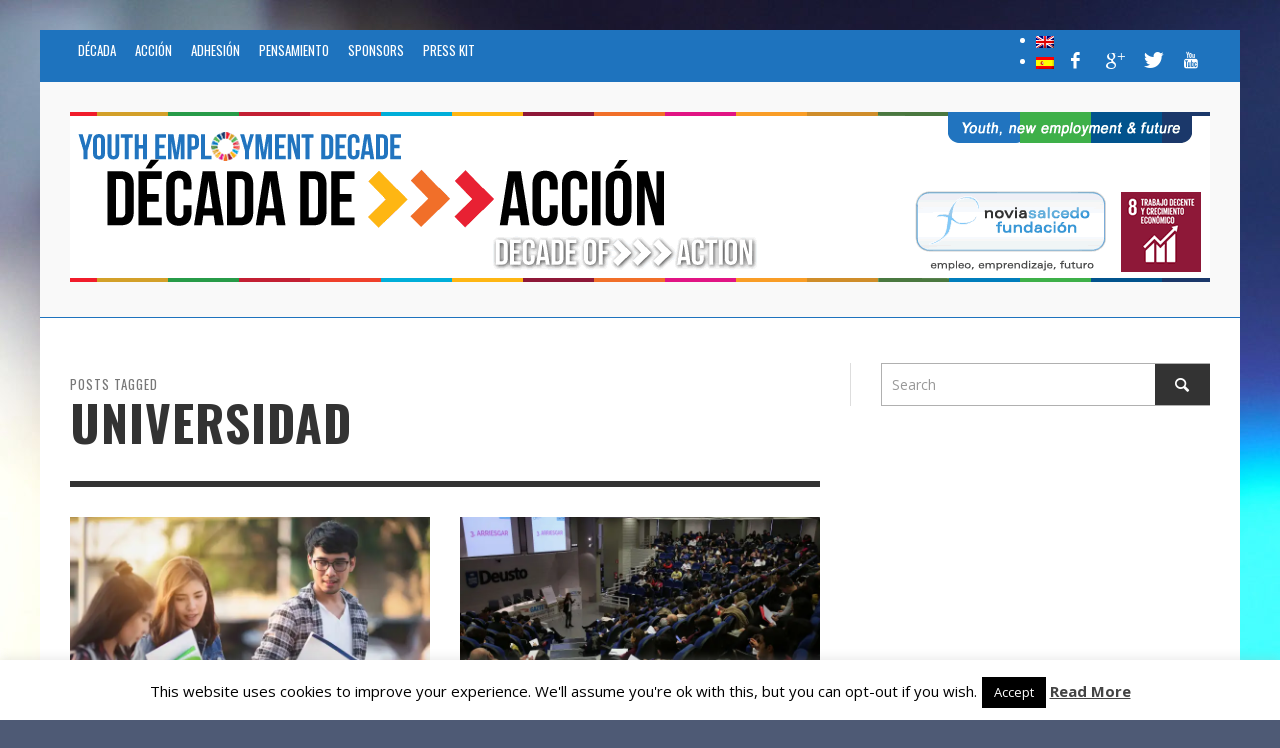

--- FILE ---
content_type: text/html; charset=UTF-8
request_url: http://www.youthemploymentdecade.org/es/tag/universidad/
body_size: 19185
content:
<!DOCTYPE html>
<!--[if lt IE 7]>      <html class="no-js lt-ie9 lt-ie8 lt-ie7" lang="es"> <![endif]-->
<!--[if IE 7]>         <html class="no-js lt-ie9 lt-ie8" lang="es"> <![endif]-->
<!--[if IE 8]>         <html class="no-js lt-ie9" lang="es"> <![endif]-->
<!--[if gt IE 8]><!--> <html class="no-js" lang="es"> <!--<![endif]-->
	<head>
		<title>universidad Archives - Youth Employment Decade</title>
		
		<!-- Default Meta Tags -->
		<meta charset="UTF-8">

<link href="//www.google-analytics.com" rel="dns-prefetch">

<meta http-equiv="X-UA-Compatible" content="IE=edge,chrome=1">

<meta name="viewport" content="width=device-width,initial-scale=1.0,user-scalable=yes">

<meta name="description" content="">
<link rel="shortcut icon" href="http://www.youthemploymentdecade.org/wp-content/uploads/2015/01/iphonelogo.png">		
<link rel="apple-touch-icon" href="http://www.youthemploymentdecade.org/wp-content/uploads/2015/01/iphonelogo.png">
<link rel="apple-touch-icon" sizes="114x114" href="http://www.youthemploymentdecade.org/wp-content/uploads/2015/01/iphonelogo.png">
<link rel="apple-touch-icon" sizes="72x72" href="http://www.youthemploymentdecade.org/wp-content/uploads/2015/01/iphonelogo.png">
<link rel="apple-touch-icon" sizes="144x144" href="http://www.youthemploymentdecade.org/wp-content/uploads/2015/01/iphonelogo.png">
<link rel="pingback" href="http://www.youthemploymentdecade.org/xmlrpc.php" />

		<!-- Facebook integration -->
  

<meta property="og:site_name" content="Youth Employment Decade">

<meta property="og:url" content="http://www.youthemploymentdecade.org/es"/>  
<meta property="og:type" content="website" />
<meta property="og:title" content="universidad Archives - Youth Employment Decade">
<meta property="og:description" content="">



		<!-- css + javascript -->
		<meta name='robots' content='index, follow, max-image-preview:large, max-snippet:-1, max-video-preview:-1' />

	<!-- This site is optimized with the Yoast SEO plugin v26.8 - https://yoast.com/product/yoast-seo-wordpress/ -->
	<link rel="canonical" href="http://www.youthemploymentdecade.org/en/tag/universidad/" />
	<link rel="next" href="http://www.youthemploymentdecade.org/en/tag/universidad/page/2/" />
	<meta property="og:locale" content="es_ES" />
	<meta property="og:type" content="article" />
	<meta property="og:title" content="universidad Archives - Youth Employment Decade" />
	<meta property="og:url" content="http://www.youthemploymentdecade.org/en/tag/universidad/" />
	<meta property="og:site_name" content="Youth Employment Decade" />
	<script type="application/ld+json" class="yoast-schema-graph">{"@context":"https://schema.org","@graph":[{"@type":"CollectionPage","@id":"http://www.youthemploymentdecade.org/en/tag/universidad/","url":"http://www.youthemploymentdecade.org/en/tag/universidad/","name":"universidad Archives - Youth Employment Decade","isPartOf":{"@id":"http://www.youthemploymentdecade.org/en/#website"},"primaryImageOfPage":{"@id":"http://www.youthemploymentdecade.org/en/tag/universidad/#primaryimage"},"image":{"@id":"http://www.youthemploymentdecade.org/en/tag/universidad/#primaryimage"},"thumbnailUrl":"https://i0.wp.com/www.youthemploymentdecade.org/wp-content/uploads/2019/10/AdobeStock_268585825-estudiantes-chile.jpg?fit=6000%2C3200","breadcrumb":{"@id":"http://www.youthemploymentdecade.org/en/tag/universidad/#breadcrumb"},"inLanguage":"es"},{"@type":"ImageObject","inLanguage":"es","@id":"http://www.youthemploymentdecade.org/en/tag/universidad/#primaryimage","url":"https://i0.wp.com/www.youthemploymentdecade.org/wp-content/uploads/2019/10/AdobeStock_268585825-estudiantes-chile.jpg?fit=6000%2C3200","contentUrl":"https://i0.wp.com/www.youthemploymentdecade.org/wp-content/uploads/2019/10/AdobeStock_268585825-estudiantes-chile.jpg?fit=6000%2C3200","width":6000,"height":3200},{"@type":"BreadcrumbList","@id":"http://www.youthemploymentdecade.org/en/tag/universidad/#breadcrumb","itemListElement":[{"@type":"ListItem","position":1,"name":"Portada","item":"http://www.youthemploymentdecade.org/en/"},{"@type":"ListItem","position":2,"name":"universidad"}]},{"@type":"WebSite","@id":"http://www.youthemploymentdecade.org/en/#website","url":"http://www.youthemploymentdecade.org/en/","name":"Youth Employment Decade","description":"","potentialAction":[{"@type":"SearchAction","target":{"@type":"EntryPoint","urlTemplate":"http://www.youthemploymentdecade.org/en/?s={search_term_string}"},"query-input":{"@type":"PropertyValueSpecification","valueRequired":true,"valueName":"search_term_string"}}],"inLanguage":"es"}]}</script>
	<!-- / Yoast SEO plugin. -->


<link rel='dns-prefetch' href='//static.addtoany.com' />
<link rel='dns-prefetch' href='//www.googletagmanager.com' />
<link rel='preconnect' href='//i0.wp.com' />
<link rel='preconnect' href='//c0.wp.com' />
<link rel="alternate" type="application/rss+xml" title="Youth Employment Decade &raquo; Feed" href="http://www.youthemploymentdecade.org/es/feed/" />
<link rel="alternate" type="application/rss+xml" title="Youth Employment Decade &raquo; Feed de los comentarios" href="http://www.youthemploymentdecade.org/es/comments/feed/" />
<link rel="alternate" type="text/calendar" title="Youth Employment Decade &raquo; iCal Feed" href="http://www.youthemploymentdecade.org/es/events/?ical=1" />
<script type="text/javascript" id="wpp-js" src="http://www.youthemploymentdecade.org/wp-content/plugins/wordpress-popular-posts/assets/js/wpp.min.js?ver=7.3.6" data-sampling="0" data-sampling-rate="100" data-api-url="http://www.youthemploymentdecade.org/es/wp-json/wordpress-popular-posts" data-post-id="0" data-token="e75b7df91c" data-lang="0" data-debug="0"></script>
<link rel="alternate" type="application/rss+xml" title="Youth Employment Decade &raquo; Etiqueta universidad del feed" href="http://www.youthemploymentdecade.org/es/tag/universidad/feed/" />
<style id='wp-img-auto-sizes-contain-inline-css' type='text/css'>
img:is([sizes=auto i],[sizes^="auto," i]){contain-intrinsic-size:3000px 1500px}
/*# sourceURL=wp-img-auto-sizes-contain-inline-css */
</style>
<style id='wp-emoji-styles-inline-css' type='text/css'>

	img.wp-smiley, img.emoji {
		display: inline !important;
		border: none !important;
		box-shadow: none !important;
		height: 1em !important;
		width: 1em !important;
		margin: 0 0.07em !important;
		vertical-align: -0.1em !important;
		background: none !important;
		padding: 0 !important;
	}
/*# sourceURL=wp-emoji-styles-inline-css */
</style>
<link rel='stylesheet' id='wp-block-library-css' href='https://c0.wp.com/c/6.9/wp-includes/css/dist/block-library/style.min.css' type='text/css' media='all' />
<style id='global-styles-inline-css' type='text/css'>
:root{--wp--preset--aspect-ratio--square: 1;--wp--preset--aspect-ratio--4-3: 4/3;--wp--preset--aspect-ratio--3-4: 3/4;--wp--preset--aspect-ratio--3-2: 3/2;--wp--preset--aspect-ratio--2-3: 2/3;--wp--preset--aspect-ratio--16-9: 16/9;--wp--preset--aspect-ratio--9-16: 9/16;--wp--preset--color--black: #000000;--wp--preset--color--cyan-bluish-gray: #abb8c3;--wp--preset--color--white: #ffffff;--wp--preset--color--pale-pink: #f78da7;--wp--preset--color--vivid-red: #cf2e2e;--wp--preset--color--luminous-vivid-orange: #ff6900;--wp--preset--color--luminous-vivid-amber: #fcb900;--wp--preset--color--light-green-cyan: #7bdcb5;--wp--preset--color--vivid-green-cyan: #00d084;--wp--preset--color--pale-cyan-blue: #8ed1fc;--wp--preset--color--vivid-cyan-blue: #0693e3;--wp--preset--color--vivid-purple: #9b51e0;--wp--preset--gradient--vivid-cyan-blue-to-vivid-purple: linear-gradient(135deg,rgb(6,147,227) 0%,rgb(155,81,224) 100%);--wp--preset--gradient--light-green-cyan-to-vivid-green-cyan: linear-gradient(135deg,rgb(122,220,180) 0%,rgb(0,208,130) 100%);--wp--preset--gradient--luminous-vivid-amber-to-luminous-vivid-orange: linear-gradient(135deg,rgb(252,185,0) 0%,rgb(255,105,0) 100%);--wp--preset--gradient--luminous-vivid-orange-to-vivid-red: linear-gradient(135deg,rgb(255,105,0) 0%,rgb(207,46,46) 100%);--wp--preset--gradient--very-light-gray-to-cyan-bluish-gray: linear-gradient(135deg,rgb(238,238,238) 0%,rgb(169,184,195) 100%);--wp--preset--gradient--cool-to-warm-spectrum: linear-gradient(135deg,rgb(74,234,220) 0%,rgb(151,120,209) 20%,rgb(207,42,186) 40%,rgb(238,44,130) 60%,rgb(251,105,98) 80%,rgb(254,248,76) 100%);--wp--preset--gradient--blush-light-purple: linear-gradient(135deg,rgb(255,206,236) 0%,rgb(152,150,240) 100%);--wp--preset--gradient--blush-bordeaux: linear-gradient(135deg,rgb(254,205,165) 0%,rgb(254,45,45) 50%,rgb(107,0,62) 100%);--wp--preset--gradient--luminous-dusk: linear-gradient(135deg,rgb(255,203,112) 0%,rgb(199,81,192) 50%,rgb(65,88,208) 100%);--wp--preset--gradient--pale-ocean: linear-gradient(135deg,rgb(255,245,203) 0%,rgb(182,227,212) 50%,rgb(51,167,181) 100%);--wp--preset--gradient--electric-grass: linear-gradient(135deg,rgb(202,248,128) 0%,rgb(113,206,126) 100%);--wp--preset--gradient--midnight: linear-gradient(135deg,rgb(2,3,129) 0%,rgb(40,116,252) 100%);--wp--preset--font-size--small: 13px;--wp--preset--font-size--medium: 20px;--wp--preset--font-size--large: 36px;--wp--preset--font-size--x-large: 42px;--wp--preset--spacing--20: 0.44rem;--wp--preset--spacing--30: 0.67rem;--wp--preset--spacing--40: 1rem;--wp--preset--spacing--50: 1.5rem;--wp--preset--spacing--60: 2.25rem;--wp--preset--spacing--70: 3.38rem;--wp--preset--spacing--80: 5.06rem;--wp--preset--shadow--natural: 6px 6px 9px rgba(0, 0, 0, 0.2);--wp--preset--shadow--deep: 12px 12px 50px rgba(0, 0, 0, 0.4);--wp--preset--shadow--sharp: 6px 6px 0px rgba(0, 0, 0, 0.2);--wp--preset--shadow--outlined: 6px 6px 0px -3px rgb(255, 255, 255), 6px 6px rgb(0, 0, 0);--wp--preset--shadow--crisp: 6px 6px 0px rgb(0, 0, 0);}:where(.is-layout-flex){gap: 0.5em;}:where(.is-layout-grid){gap: 0.5em;}body .is-layout-flex{display: flex;}.is-layout-flex{flex-wrap: wrap;align-items: center;}.is-layout-flex > :is(*, div){margin: 0;}body .is-layout-grid{display: grid;}.is-layout-grid > :is(*, div){margin: 0;}:where(.wp-block-columns.is-layout-flex){gap: 2em;}:where(.wp-block-columns.is-layout-grid){gap: 2em;}:where(.wp-block-post-template.is-layout-flex){gap: 1.25em;}:where(.wp-block-post-template.is-layout-grid){gap: 1.25em;}.has-black-color{color: var(--wp--preset--color--black) !important;}.has-cyan-bluish-gray-color{color: var(--wp--preset--color--cyan-bluish-gray) !important;}.has-white-color{color: var(--wp--preset--color--white) !important;}.has-pale-pink-color{color: var(--wp--preset--color--pale-pink) !important;}.has-vivid-red-color{color: var(--wp--preset--color--vivid-red) !important;}.has-luminous-vivid-orange-color{color: var(--wp--preset--color--luminous-vivid-orange) !important;}.has-luminous-vivid-amber-color{color: var(--wp--preset--color--luminous-vivid-amber) !important;}.has-light-green-cyan-color{color: var(--wp--preset--color--light-green-cyan) !important;}.has-vivid-green-cyan-color{color: var(--wp--preset--color--vivid-green-cyan) !important;}.has-pale-cyan-blue-color{color: var(--wp--preset--color--pale-cyan-blue) !important;}.has-vivid-cyan-blue-color{color: var(--wp--preset--color--vivid-cyan-blue) !important;}.has-vivid-purple-color{color: var(--wp--preset--color--vivid-purple) !important;}.has-black-background-color{background-color: var(--wp--preset--color--black) !important;}.has-cyan-bluish-gray-background-color{background-color: var(--wp--preset--color--cyan-bluish-gray) !important;}.has-white-background-color{background-color: var(--wp--preset--color--white) !important;}.has-pale-pink-background-color{background-color: var(--wp--preset--color--pale-pink) !important;}.has-vivid-red-background-color{background-color: var(--wp--preset--color--vivid-red) !important;}.has-luminous-vivid-orange-background-color{background-color: var(--wp--preset--color--luminous-vivid-orange) !important;}.has-luminous-vivid-amber-background-color{background-color: var(--wp--preset--color--luminous-vivid-amber) !important;}.has-light-green-cyan-background-color{background-color: var(--wp--preset--color--light-green-cyan) !important;}.has-vivid-green-cyan-background-color{background-color: var(--wp--preset--color--vivid-green-cyan) !important;}.has-pale-cyan-blue-background-color{background-color: var(--wp--preset--color--pale-cyan-blue) !important;}.has-vivid-cyan-blue-background-color{background-color: var(--wp--preset--color--vivid-cyan-blue) !important;}.has-vivid-purple-background-color{background-color: var(--wp--preset--color--vivid-purple) !important;}.has-black-border-color{border-color: var(--wp--preset--color--black) !important;}.has-cyan-bluish-gray-border-color{border-color: var(--wp--preset--color--cyan-bluish-gray) !important;}.has-white-border-color{border-color: var(--wp--preset--color--white) !important;}.has-pale-pink-border-color{border-color: var(--wp--preset--color--pale-pink) !important;}.has-vivid-red-border-color{border-color: var(--wp--preset--color--vivid-red) !important;}.has-luminous-vivid-orange-border-color{border-color: var(--wp--preset--color--luminous-vivid-orange) !important;}.has-luminous-vivid-amber-border-color{border-color: var(--wp--preset--color--luminous-vivid-amber) !important;}.has-light-green-cyan-border-color{border-color: var(--wp--preset--color--light-green-cyan) !important;}.has-vivid-green-cyan-border-color{border-color: var(--wp--preset--color--vivid-green-cyan) !important;}.has-pale-cyan-blue-border-color{border-color: var(--wp--preset--color--pale-cyan-blue) !important;}.has-vivid-cyan-blue-border-color{border-color: var(--wp--preset--color--vivid-cyan-blue) !important;}.has-vivid-purple-border-color{border-color: var(--wp--preset--color--vivid-purple) !important;}.has-vivid-cyan-blue-to-vivid-purple-gradient-background{background: var(--wp--preset--gradient--vivid-cyan-blue-to-vivid-purple) !important;}.has-light-green-cyan-to-vivid-green-cyan-gradient-background{background: var(--wp--preset--gradient--light-green-cyan-to-vivid-green-cyan) !important;}.has-luminous-vivid-amber-to-luminous-vivid-orange-gradient-background{background: var(--wp--preset--gradient--luminous-vivid-amber-to-luminous-vivid-orange) !important;}.has-luminous-vivid-orange-to-vivid-red-gradient-background{background: var(--wp--preset--gradient--luminous-vivid-orange-to-vivid-red) !important;}.has-very-light-gray-to-cyan-bluish-gray-gradient-background{background: var(--wp--preset--gradient--very-light-gray-to-cyan-bluish-gray) !important;}.has-cool-to-warm-spectrum-gradient-background{background: var(--wp--preset--gradient--cool-to-warm-spectrum) !important;}.has-blush-light-purple-gradient-background{background: var(--wp--preset--gradient--blush-light-purple) !important;}.has-blush-bordeaux-gradient-background{background: var(--wp--preset--gradient--blush-bordeaux) !important;}.has-luminous-dusk-gradient-background{background: var(--wp--preset--gradient--luminous-dusk) !important;}.has-pale-ocean-gradient-background{background: var(--wp--preset--gradient--pale-ocean) !important;}.has-electric-grass-gradient-background{background: var(--wp--preset--gradient--electric-grass) !important;}.has-midnight-gradient-background{background: var(--wp--preset--gradient--midnight) !important;}.has-small-font-size{font-size: var(--wp--preset--font-size--small) !important;}.has-medium-font-size{font-size: var(--wp--preset--font-size--medium) !important;}.has-large-font-size{font-size: var(--wp--preset--font-size--large) !important;}.has-x-large-font-size{font-size: var(--wp--preset--font-size--x-large) !important;}
/*# sourceURL=global-styles-inline-css */
</style>

<style id='classic-theme-styles-inline-css' type='text/css'>
/*! This file is auto-generated */
.wp-block-button__link{color:#fff;background-color:#32373c;border-radius:9999px;box-shadow:none;text-decoration:none;padding:calc(.667em + 2px) calc(1.333em + 2px);font-size:1.125em}.wp-block-file__button{background:#32373c;color:#fff;text-decoration:none}
/*# sourceURL=/wp-includes/css/classic-themes.min.css */
</style>
<link rel='stylesheet' id='apsc-frontend-css-css' href='http://www.youthemploymentdecade.org/wp-content/plugins/accesspress-social-counter/css/frontend.css?ver=1.9.2' type='text/css' media='all' />
<link rel='stylesheet' id='contact-form-7-css' href='http://www.youthemploymentdecade.org/wp-content/plugins/contact-form-7/includes/css/styles.css?ver=6.1.4' type='text/css' media='all' />
<link rel='stylesheet' id='cookie-law-info-css' href='http://www.youthemploymentdecade.org/wp-content/plugins/cookie-law-info/legacy/public/css/cookie-law-info-public.css?ver=3.3.9.1' type='text/css' media='all' />
<link rel='stylesheet' id='cookie-law-info-gdpr-css' href='http://www.youthemploymentdecade.org/wp-content/plugins/cookie-law-info/legacy/public/css/cookie-law-info-gdpr.css?ver=3.3.9.1' type='text/css' media='all' />
<link rel='stylesheet' id='wordpress-popular-posts-css-css' href='http://www.youthemploymentdecade.org/wp-content/plugins/wordpress-popular-posts/assets/css/wpp.css?ver=7.3.6' type='text/css' media='all' />
<link rel='stylesheet' id='taxopress-frontend-css-css' href='http://www.youthemploymentdecade.org/wp-content/plugins/simple-tags/assets/frontend/css/frontend.css?ver=3.43.0' type='text/css' media='all' />
<link rel='stylesheet' id='flick-css' href='http://www.youthemploymentdecade.org/wp-content/plugins/mailchimp/assets/css/flick/flick.css?ver=2.0.1' type='text/css' media='all' />
<link rel='stylesheet' id='mailchimp_sf_main_css-css' href='http://www.youthemploymentdecade.org/wp-content/plugins/mailchimp/assets/css/frontend.css?ver=2.0.1' type='text/css' media='all' />
<link rel='stylesheet' id='vwcss-icon-elusive-css' href='http://www.youthemploymentdecade.org/wp-content/themes/presso/framework/font-icons/elusive/css/elusive.css?ver=1.9.1' type='text/css' media='all' />
<link rel='stylesheet' id='vwcss-flexslider-css' href='http://www.youthemploymentdecade.org/wp-content/themes/presso/framework/flexslider/flexslider-custom.css?ver=1.9.1' type='text/css' media='all' />
<link rel='stylesheet' id='vwcss-icon-social-css' href='http://www.youthemploymentdecade.org/wp-content/themes/presso/framework/font-icons/social-icons/css/zocial.css?ver=1.9.1' type='text/css' media='all' />
<link rel='stylesheet' id='vwcss-icon-entypo-css' href='http://www.youthemploymentdecade.org/wp-content/themes/presso/framework/font-icons/entypo/css/entypo.css?ver=1.9.1' type='text/css' media='all' />
<link rel='stylesheet' id='vwcss-icon-symbol-css' href='http://www.youthemploymentdecade.org/wp-content/themes/presso/framework/font-icons/symbol/css/symbol.css?ver=1.9.1' type='text/css' media='all' />
<link rel='stylesheet' id='vwcss-swipebox-css' href='http://www.youthemploymentdecade.org/wp-content/themes/presso/framework/swipebox/swipebox.css?ver=1.9.1' type='text/css' media='all' />
<link rel='stylesheet' id='vwcss-bootstrap-css' href='http://www.youthemploymentdecade.org/wp-content/themes/presso/framework/bootstrap/css/bootstrap.css?ver=1.9.1' type='text/css' media='all' />
<link rel='stylesheet' id='vwcss-theme-css' href='http://www.youthemploymentdecade.org/wp-content/themes/presso/css/theme.css?ver=1.9.1' type='text/css' media='all' />
<link rel='stylesheet' id='addtoany-css' href='http://www.youthemploymentdecade.org/wp-content/plugins/add-to-any/addtoany.min.css?ver=1.16' type='text/css' media='all' />
<style id='addtoany-inline-css' type='text/css'>
.addtoany_share_save_container { text-align:right; }
/*# sourceURL=addtoany-inline-css */
</style>
<script type="text/javascript" id="addtoany-core-js-before">
/* <![CDATA[ */
window.a2a_config=window.a2a_config||{};a2a_config.callbacks=[];a2a_config.overlays=[];a2a_config.templates={};a2a_localize = {
	Share: "Compartir",
	Save: "Guardar",
	Subscribe: "Suscribir",
	Email: "Correo electrónico",
	Bookmark: "Marcador",
	ShowAll: "Mostrar todo",
	ShowLess: "Mostrar menos",
	FindServices: "Encontrar servicio(s)",
	FindAnyServiceToAddTo: "Encuentra al instante cualquier servicio para añadir a",
	PoweredBy: "Funciona con",
	ShareViaEmail: "Compartir por correo electrónico",
	SubscribeViaEmail: "Suscribirse a través de correo electrónico",
	BookmarkInYourBrowser: "Añadir a marcadores de tu navegador",
	BookmarkInstructions: "Presiona «Ctrl+D» o «\u2318+D» para añadir esta página a marcadores",
	AddToYourFavorites: "Añadir a tus favoritos",
	SendFromWebOrProgram: "Enviar desde cualquier dirección o programa de correo electrónico ",
	EmailProgram: "Programa de correo electrónico",
	More: "Más&#8230;",
	ThanksForSharing: "¡Gracias por compartir!",
	ThanksForFollowing: "¡Gracias por seguirnos!"
};


//# sourceURL=addtoany-core-js-before
/* ]]> */
</script>
<script type="text/javascript" defer src="https://static.addtoany.com/menu/page.js" id="addtoany-core-js"></script>
<script type="text/javascript" src="https://c0.wp.com/c/6.9/wp-includes/js/jquery/jquery.min.js" id="jquery-core-js"></script>
<script type="text/javascript" src="https://c0.wp.com/c/6.9/wp-includes/js/jquery/jquery-migrate.min.js" id="jquery-migrate-js"></script>
<script type="text/javascript" defer src="http://www.youthemploymentdecade.org/wp-content/plugins/add-to-any/addtoany.min.js?ver=1.1" id="addtoany-jquery-js"></script>
<script type="text/javascript" id="cookie-law-info-js-extra">
/* <![CDATA[ */
var Cli_Data = {"nn_cookie_ids":[],"cookielist":[],"non_necessary_cookies":[],"ccpaEnabled":"","ccpaRegionBased":"","ccpaBarEnabled":"","strictlyEnabled":["necessary","obligatoire"],"ccpaType":"gdpr","js_blocking":"","custom_integration":"","triggerDomRefresh":"","secure_cookies":""};
var cli_cookiebar_settings = {"animate_speed_hide":"500","animate_speed_show":"500","background":"#fff","border":"#444","border_on":"","button_1_button_colour":"#000","button_1_button_hover":"#000000","button_1_link_colour":"#fff","button_1_as_button":"1","button_1_new_win":"","button_2_button_colour":"#333","button_2_button_hover":"#292929","button_2_link_colour":"#444","button_2_as_button":"","button_2_hidebar":"","button_3_button_colour":"#000","button_3_button_hover":"#000000","button_3_link_colour":"#fff","button_3_as_button":"1","button_3_new_win":"","button_4_button_colour":"#000","button_4_button_hover":"#000000","button_4_link_colour":"#fff","button_4_as_button":"1","button_7_button_colour":"#61a229","button_7_button_hover":"#4e8221","button_7_link_colour":"#fff","button_7_as_button":"1","button_7_new_win":"","font_family":"inherit","header_fix":"","notify_animate_hide":"1","notify_animate_show":"","notify_div_id":"#cookie-law-info-bar","notify_position_horizontal":"right","notify_position_vertical":"bottom","scroll_close":"","scroll_close_reload":"","accept_close_reload":"","reject_close_reload":"","showagain_tab":"","showagain_background":"#fff","showagain_border":"#000","showagain_div_id":"#cookie-law-info-again","showagain_x_position":"100px","text":"#000","show_once_yn":"","show_once":"10000","logging_on":"","as_popup":"","popup_overlay":"1","bar_heading_text":"","cookie_bar_as":"banner","popup_showagain_position":"bottom-right","widget_position":"left"};
var log_object = {"ajax_url":"http://www.youthemploymentdecade.org/wp-admin/admin-ajax.php"};
//# sourceURL=cookie-law-info-js-extra
/* ]]> */
</script>
<script type="text/javascript" src="http://www.youthemploymentdecade.org/wp-content/plugins/cookie-law-info/legacy/public/js/cookie-law-info-public.js?ver=3.3.9.1" id="cookie-law-info-js"></script>
<script type="text/javascript" id="instant-search-js-extra">
/* <![CDATA[ */
var instant_search = {"blog_url":"http://www.youthemploymentdecade.org/es","ajax_url":"http://www.youthemploymentdecade.org/wp-admin/admin-ajax.php"};
//# sourceURL=instant-search-js-extra
/* ]]> */
</script>
<script type="text/javascript" src="http://www.youthemploymentdecade.org/wp-content/themes/presso/framework/instant-search/instant-search.js?ver=1.9.1" id="instant-search-js"></script>
<script type="text/javascript" src="http://www.youthemploymentdecade.org/wp-content/plugins/simple-tags/assets/frontend/js/frontend.js?ver=3.43.0" id="taxopress-frontend-js-js"></script>

<!-- Fragmento de código de la etiqueta de Google (gtag.js) añadida por Site Kit -->
<!-- Fragmento de código de Google Analytics añadido por Site Kit -->
<script type="text/javascript" src="https://www.googletagmanager.com/gtag/js?id=G-DC5Y98J1WV" id="google_gtagjs-js" async></script>
<script type="text/javascript" id="google_gtagjs-js-after">
/* <![CDATA[ */
window.dataLayer = window.dataLayer || [];function gtag(){dataLayer.push(arguments);}
gtag("set","linker",{"domains":["www.youthemploymentdecade.org"]});
gtag("js", new Date());
gtag("set", "developer_id.dZTNiMT", true);
gtag("config", "G-DC5Y98J1WV");
//# sourceURL=google_gtagjs-js-after
/* ]]> */
</script>
<link rel="https://api.w.org/" href="http://www.youthemploymentdecade.org/es/wp-json/" /><link rel="alternate" title="JSON" type="application/json" href="http://www.youthemploymentdecade.org/es/wp-json/wp/v2/tags/295" /><link rel="EditURI" type="application/rsd+xml" title="RSD" href="http://www.youthemploymentdecade.org/xmlrpc.php?rsd" />
<meta name="generator" content="WordPress 6.9" />
<meta name="generator" content="Site Kit by Google 1.170.0" /><meta name="tec-api-version" content="v1"><meta name="tec-api-origin" content="http://www.youthemploymentdecade.org/es"><link rel="alternate" href="http://www.youthemploymentdecade.org/es/wp-json/tribe/events/v1/events/?tags=universidad" /><style type="text/css">
.qtranxs_flag_en {background-image: url(http://www.youthemploymentdecade.org/wp-content/plugins/qtranslate-xt-master/flags/gb.png); background-repeat: no-repeat;}
.qtranxs_flag_es {background-image: url(http://www.youthemploymentdecade.org/wp-content/plugins/qtranslate-xt-master/flags/es.png); background-repeat: no-repeat;}
</style>
<link hreflang="en" href="http://www.youthemploymentdecade.org/en/tag/universidad/" rel="alternate" />
<link hreflang="es" href="http://www.youthemploymentdecade.org/es/tag/universidad/" rel="alternate" />
<link hreflang="x-default" href="http://www.youthemploymentdecade.org/en/tag/universidad/" rel="alternate" />
<meta name="generator" content="qTranslate-XT 3.7.1" />
            <style id="wpp-loading-animation-styles">@-webkit-keyframes bgslide{from{background-position-x:0}to{background-position-x:-200%}}@keyframes bgslide{from{background-position-x:0}to{background-position-x:-200%}}.wpp-widget-block-placeholder,.wpp-shortcode-placeholder{margin:0 auto;width:60px;height:3px;background:#dd3737;background:linear-gradient(90deg,#dd3737 0%,#571313 10%,#dd3737 100%);background-size:200% auto;border-radius:3px;-webkit-animation:bgslide 1s infinite linear;animation:bgslide 1s infinite linear}</style>
            <meta name="google-site-verification" content="eG5QZ3qULPEyJbWkWP2eUUII4oIDh1clzOE8WsBerlU">	<style type="text/css" id="custom-background-css">
	body.custom-background.site-layout-boxed
	, body.custom-background.site-layout-full-large #off-canvas-body-inner
	, body.custom-background.site-layout-full-medium #off-canvas-body-inner
	{ background-color: #4e5a75; background-image: url('http://www.youthemploymentdecade.org/wp-content/uploads/2020/01/backgrunn-scaled.jpg'); background-repeat: repeat; background-position: top left; background-attachment: fixed; }
	</style>
	<link rel="icon" href="https://i0.wp.com/www.youthemploymentdecade.org/wp-content/uploads/2018/02/pegasus-cuadrado-blanco-small.png?fit=32%2C32" sizes="32x32" />
<link rel="icon" href="https://i0.wp.com/www.youthemploymentdecade.org/wp-content/uploads/2018/02/pegasus-cuadrado-blanco-small.png?fit=192%2C192" sizes="192x192" />
<link rel="apple-touch-icon" href="https://i0.wp.com/www.youthemploymentdecade.org/wp-content/uploads/2018/02/pegasus-cuadrado-blanco-small.png?fit=180%2C180" />
<meta name="msapplication-TileImage" content="https://i0.wp.com/www.youthemploymentdecade.org/wp-content/uploads/2018/02/pegasus-cuadrado-blanco-small.png?fit=270%2C270" />
<link href='http://fonts.googleapis.com/css?family=Oswald:400,400italic,700,700italic,700,700italic|Open+Sans:400,400italic,700,700italic,400,400italic&#038;subset=latin,latin-ext,cyrillic,cyrillic-ext,greek-ext,greek,vietnamese' rel='stylesheet' type='text/css'>	<style type="text/css">
				
				
		::selection { color: white; background-color: #1e73be; }
		h1, h2, h3, h4, h5, h6 {
			font-family: Oswald, sans-serif;
			font-weight: 700;
			color: #333333;
		}
		h1 { line-height: 1.1; }
		h2 { line-height: 1.2; }
		h3, h4, h5, h6 { line-height: 1.4; }
		body {
			font-family: Open Sans, sans-serif;
			font-size: 14px;
			font-weight: 400;
			color: #666666;
		}

		.header-font,
		woocommerce div.product .woocommerce-tabs ul.tabs li, .woocommerce-page div.product .woocommerce-tabs ul.tabs li, .woocommerce #content div.product .woocommerce-tabs ul.tabs li, .woocommerce-page #content div.product .woocommerce-tabs ul.tabs li
		{ font-family: Oswald, sans-serif; font-weight: 700; }
		.header-font-color { color: #333333; }

		.wp-caption p.wp-caption-text {
			color: #333333;
			border-bottom-color: #333333;
		}
		
		.body-font { font-family: Open Sans, sans-serif; font-weight: 400; }

		/* Only header font, No font-weight */
		.mobile-nav,
		.top-nav,
		.comment .author > span, .pingback .author > span, 
		.label, .tagcloud a,
		.woocommerce .product_meta .post-tags a,
		.bbp-topic-tags a,
		.woocommerce div.product span.price, .woocommerce-page div.product span.price, .woocommerce #content div.product span.price, .woocommerce-page #content div.product span.price, .woocommerce div.product p.price, .woocommerce-page div.product p.price, .woocommerce #content div.product p.price, .woocommerce-page #content div.product p.price,
		.main-nav .menu-link { font-family: Oswald, sans-serif; }

		/* Primary Color */
		.primary-bg,
		.label, .tagcloud a,
		.woocommerce nav.woocommerce-pagination ul li span.current, .woocommerce-page nav.woocommerce-pagination ul li span.current, .woocommerce #content nav.woocommerce-pagination ul li span.current, .woocommerce-page #content nav.woocommerce-pagination ul li span.current, .woocommerce nav.woocommerce-pagination ul li a:hover, .woocommerce-page nav.woocommerce-pagination ul li a:hover, .woocommerce #content nav.woocommerce-pagination ul li a:hover, .woocommerce-page #content nav.woocommerce-pagination ul li a:hover, .woocommerce nav.woocommerce-pagination ul li a:focus, .woocommerce-page nav.woocommerce-pagination ul li a:focus, .woocommerce #content nav.woocommerce-pagination ul li a:focus, .woocommerce-page #content nav.woocommerce-pagination ul li a:focus,
		#pagination > span {
			background-color: #1e73be;
		}
		a, .social-share a:hover, .site-social-icons a:hover,
		.bbp-topic-header a:hover,
		.bbp-forum-header a:hover,
		.bbp-reply-header a:hover { color: #1e73be; }
		.button-primary { color: #1e73be; border-color: #1e73be; }
		.primary-border { border-color: #1e73be; }

		/* Top-bar Colors */
		.top-bar {
			background-color: #1e73be;
			color: #ffffff;
		}

		#open-mobile-nav, .top-nav  a, .top-bar-right > a {
			color: #ffffff;
		}

		#open-mobile-nav:hover, .top-nav  a:hover, .top-bar-right > a:hover {
			background-color: #0099ff;
			color: #ffffff;
		}

		.top-nav .menu-item:hover { background-color: #0099ff; }
		.top-nav .menu-item:hover > a { color: #ffffff; }

		/* Header Colors */
		.main-bar {
			background-color: #f9f9f9;
			color: #bbbbbb;
		}

		/* Main Navigation Colors */
		.main-nav-bar {
			background-color: #1e73be;
		}

		.main-nav-bar, .main-nav > .menu-item > a {
			color: #ffffff;
		}

		.main-nav .menu-item:hover > .menu-link,
		.main-nav > .current-menu-ancestor > a,
		.main-nav > .current-menu-item > a {
			background-color: #0099ff;
			color: #ffffff;
		}

		/* Widgets */
		.widget_vw_widget_social_subscription .social-subscription:hover .social-subscription-icon { background-color: #1e73be; }
		.widget_vw_widget_social_subscription .social-subscription:hover .social-subscription-count { color: #1e73be; }

		.widget_vw_widget_categories a:hover { color: #1e73be; }

		/* Footer Colors */
		#footer {
			background-color: #1e73be;
		}

		#footer .widget-title {
			color: #1e73be;
		}

		#footer,
		#footer .title,
		#footer .comment-author,
		#footer .social-subscription-count
		{ color: #ffffff; }

		.copyright {
			background-color: #1e73be;
		}
		.copyright, .copyright a {
			color: #dddddd;
		}

		/* Custom Styles */
				.entry-author-link { display: none; }
body .entry-meta .entry-author-link {
 display: none;
 } 	</style>
					<style type="text/css" id="c4wp-checkout-css">
					.woocommerce-checkout .c4wp_captcha_field {
						margin-bottom: 10px;
						margin-top: 15px;
						position: relative;
						display: inline-block;
					}
				</style>
							<style type="text/css" id="c4wp-v3-lp-form-css">
				.login #login, .login #lostpasswordform {
					min-width: 350px !important;
				}
				.wpforms-field-c4wp iframe {
					width: 100% !important;
				}
			</style>
			
		<!-- HTML5 shim and Respond.js IE8 support of HTML5 elements and media queries -->
		<!--[if lt IE 9]>
			<script src="//cdnjs.cloudflare.com/ajax/libs/html5shiv/3.7/html5shiv.min.js"></script>
			<script src="//cdnjs.cloudflare.com/ajax/libs/respond.js/1.3.0/respond.min.js"></script>
		<![endif]-->
	</head>
	<body id="top" class="archive tag tag-universidad tag-295 custom-background wp-theme-presso tribe-no-js site-layout-boxed site-enable-post-box-effects">

			<nav id="mobile-nav-wrapper" role="navigation"></nav>
			<div id="off-canvas-body-inner">

				<!-- Top Bar -->
				<div id="top-bar" class="top-bar">
					<div class="container">
						<div class="row">
							<div class="col-sm-12">
								<div class="top-bar-right">

									
<ul class="language-chooser language-chooser-image qtranxs_language_chooser" id="qtranslate-chooser">
<li class="lang-en"><a href="http://www.youthemploymentdecade.org/en/tag/universidad/" hreflang="en" title="English (en)" class="qtranxs_image qtranxs_image_en"><img src="http://www.youthemploymentdecade.org/wp-content/plugins/qtranslate-xt-master/flags/gb.png" alt="English (en)" /><span style="display:none">English</span></a></li>
<li class="lang-es active"><a href="http://www.youthemploymentdecade.org/es/tag/universidad/" hreflang="es" title="Español (es)" class="qtranxs_image qtranxs_image_es"><img src="http://www.youthemploymentdecade.org/wp-content/plugins/qtranslate-xt-master/flags/es.png" alt="Español (es)" /><span style="display:none">Español</span></a></li>
</ul><div class="qtranxs_widget_end"></div>

									<a class="site-social-icon" href="https://www.facebook.com/decadaempleojuvenil" title="Facebook"><i class="icon-social-facebook"></i></a><a class="site-social-icon" href="https://plus.google.com/u/1/+DecadaEmpleoJuvenil" title="Google+"><i class="icon-social-gplus"></i></a><a class="site-social-icon" href="https://twitter.com/decadaempleojuv" title="Twitter"><i class="icon-social-twitter"></i></a><a class="site-social-icon" href="https://www.youtube.com/c/DecadaEmpleoJuvenil" title="Youtube"><i class="icon-social-youtube"></i></a>
									<!-- <a class="instant-search-icon" href="#menu1"><i class="icon-entypo-search"></i></a> -->
								</div>

								 <a id="open-mobile-nav" href="#mobile-nav" title="envirra"><i class="icon-entypo-menu"></i></a> 
								
								<nav id="top-nav-wrapper">
								<ul id="menu-superior" class="top-nav list-unstyled clearfix"><li id="nav-menu-item-719" class="main-menu-item  menu-item-even menu-item-depth-0 menu-item menu-item-type-custom menu-item-object-custom menu-item-has-children"><a href="#" class="menu-link main-menu-link"><span>Década</span></a>
<ul class="sub-menu menu-odd  menu-depth-1">
	<li id="nav-menu-item-380" class="sub-menu-item  menu-item-odd menu-item-depth-1 menu-item menu-item-type-post_type menu-item-object-page"><a href="http://www.youthemploymentdecade.org/es/que-es-pegasus/" class="menu-link sub-menu-link"><span>Porqué Pegasus</span></a></li>
	<li id="nav-menu-item-70" class="sub-menu-item  menu-item-odd menu-item-depth-1 menu-item menu-item-type-post_type menu-item-object-page"><a href="http://www.youthemploymentdecade.org/es/proyecto/" class="menu-link sub-menu-link"><span>Proyecto</span></a></li>
	<li id="nav-menu-item-71" class="sub-menu-item  menu-item-odd menu-item-depth-1 menu-item menu-item-type-post_type menu-item-object-page"><a href="http://www.youthemploymentdecade.org/es/proyecto/origen/" class="menu-link sub-menu-link"><span>Origen</span></a></li>
	<li id="nav-menu-item-72" class="sub-menu-item  menu-item-odd menu-item-depth-1 menu-item menu-item-type-post_type menu-item-object-page"><a href="http://www.youthemploymentdecade.org/es/proyecto/objetivos/" class="menu-link sub-menu-link"><span>Contexto</span></a></li>
	<li id="nav-menu-item-74" class="sub-menu-item  menu-item-odd menu-item-depth-1 menu-item menu-item-type-post_type menu-item-object-page"><a href="http://www.youthemploymentdecade.org/es/proyecto/decada/" class="menu-link sub-menu-link"><span>Década</span></a></li>
	<li id="nav-menu-item-92" class="sub-menu-item  menu-item-odd menu-item-depth-1 menu-item menu-item-type-post_type menu-item-object-page menu-item-has-children"><a href="http://www.youthemploymentdecade.org/es/comite-campana/" class="menu-link sub-menu-link"><span>Comité de Campaña</span></a></li>
</ul>
</li>
<li id="nav-menu-item-3578" class="main-menu-item  menu-item-even menu-item-depth-0 menu-item menu-item-type-post_type menu-item-object-page menu-item-has-children"><a href="http://www.youthemploymentdecade.org/es/action/" class="menu-link main-menu-link"><span>Acción</span></a>
<ul class="sub-menu menu-odd  menu-depth-1">
	<li id="nav-menu-item-3897" class="sub-menu-item  menu-item-odd menu-item-depth-1 menu-item menu-item-type-post_type menu-item-object-page"><a href="http://www.youthemploymentdecade.org/es/action/" class="menu-link sub-menu-link"><span>Los Comités regionales</span></a></li>
	<li id="nav-menu-item-3885" class="sub-menu-item  menu-item-odd menu-item-depth-1 menu-item menu-item-type-post_type menu-item-object-page"><a href="http://www.youthemploymentdecade.org/es/action/yedia-africa-committee/" class="menu-link sub-menu-link"><span>Yedia | Comité Africano</span></a></li>
	<li id="nav-menu-item-3884" class="sub-menu-item  menu-item-odd menu-item-depth-1 menu-item menu-item-type-post_type menu-item-object-page"><a href="http://www.youthemploymentdecade.org/es/action/asian-pacific-committee/" class="menu-link sub-menu-link"><span>Comité Asia-Pacífico</span></a></li>
	<li id="nav-menu-item-3896" class="sub-menu-item  menu-item-odd menu-item-depth-1 menu-item menu-item-type-post_type menu-item-object-page"><a href="http://www.youthemploymentdecade.org/es/action/eastern-european-committee/" class="menu-link sub-menu-link"><span>Comité Europa Oriental</span></a></li>
	<li id="nav-menu-item-3894" class="sub-menu-item  menu-item-odd menu-item-depth-1 menu-item menu-item-type-post_type menu-item-object-page"><a href="http://www.youthemploymentdecade.org/es/action/comite-regional-america-latina-y-el-caribe/" class="menu-link sub-menu-link"><span>Comité Regional América Latina y el Caribe</span></a></li>
	<li id="nav-menu-item-3893" class="sub-menu-item  menu-item-odd menu-item-depth-1 menu-item menu-item-type-post_type menu-item-object-page"><a href="http://www.youthemploymentdecade.org/es/action/western-european-others-committee/" class="menu-link sub-menu-link"><span>Comité Europa Occidental y Otros</span></a></li>
</ul>
</li>
<li id="nav-menu-item-722" class="main-menu-item  menu-item-even menu-item-depth-0 menu-item menu-item-type-custom menu-item-object-custom menu-item-has-children"><a href="#" class="menu-link main-menu-link"><span>Adhesión</span></a>
<ul class="sub-menu menu-odd  menu-depth-1">
	<li id="nav-menu-item-5993" class="sub-menu-item  menu-item-odd menu-item-depth-1 menu-item menu-item-type-post_type menu-item-object-page"><a href="http://www.youthemploymentdecade.org/es/campana-yofirmo/" class="menu-link sub-menu-link"><span>Campaña #YoFirmo</span></a></li>
	<li id="nav-menu-item-98" class="sub-menu-item  menu-item-odd menu-item-depth-1 menu-item menu-item-type-post_type menu-item-object-page"><a href="http://www.youthemploymentdecade.org/es/adhesiones/entidades/" class="menu-link sub-menu-link"><span>Entidades</span></a></li>
	<li id="nav-menu-item-1265" class="sub-menu-item  menu-item-odd menu-item-depth-1 menu-item menu-item-type-post_type menu-item-object-page"><a href="http://www.youthemploymentdecade.org/es/adhesiones/espanol-entidades-adheridas/" class="menu-link sub-menu-link"><span>Entidades adheridas</span></a></li>
</ul>
</li>
<li id="nav-menu-item-720" class="main-menu-item  menu-item-even menu-item-depth-0 menu-item menu-item-type-custom menu-item-object-custom menu-item-has-children"><a href="#" class="menu-link main-menu-link"><span>Pensamiento</span></a>
<ul class="sub-menu menu-odd  menu-depth-1">
	<li id="nav-menu-item-86" class="sub-menu-item  menu-item-odd menu-item-depth-1 menu-item menu-item-type-post_type menu-item-object-page"><a href="http://www.youthemploymentdecade.org/es/pensamiento/informes-y-estudios/" class="menu-link sub-menu-link"><span>Informes y estudios</span></a></li>
	<li id="nav-menu-item-87" class="sub-menu-item  menu-item-odd menu-item-depth-1 menu-item menu-item-type-post_type menu-item-object-page"><a href="http://www.youthemploymentdecade.org/es/pensamiento/publicaciones/" class="menu-link sub-menu-link"><span>Publicaciones</span></a></li>
	<li id="nav-menu-item-5545" class="sub-menu-item  menu-item-odd menu-item-depth-1 menu-item menu-item-type-post_type menu-item-object-page"><a href="http://www.youthemploymentdecade.org/es/pensamiento/byef/" class="menu-link sub-menu-link"><span>Byef</span></a></li>
</ul>
</li>
<li id="nav-menu-item-907" class="main-menu-item  menu-item-even menu-item-depth-0 menu-item menu-item-type-post_type menu-item-object-page menu-item-has-children"><a href="http://www.youthemploymentdecade.org/es/colaboradores/" class="menu-link main-menu-link"><span>Sponsors</span></a>
<ul class="sub-menu menu-odd  menu-depth-1">
	<li id="nav-menu-item-1831" class="sub-menu-item  menu-item-odd menu-item-depth-1 menu-item menu-item-type-post_type menu-item-object-page"><a href="http://www.youthemploymentdecade.org/es/colaboradores/" class="menu-link sub-menu-link"><span>Sponsors</span></a></li>
	<li id="nav-menu-item-1828" class="sub-menu-item  menu-item-odd menu-item-depth-1 menu-item menu-item-type-post_type menu-item-object-page"><a href="http://www.youthemploymentdecade.org/es/sponsorize-campaign/" class="menu-link sub-menu-link"><span>¿Quieres ser sponsor?</span></a></li>
</ul>
</li>
<li id="nav-menu-item-3886" class="main-menu-item  menu-item-even menu-item-depth-0 menu-item menu-item-type-post_type menu-item-object-page"><a href="http://www.youthemploymentdecade.org/es/press-kit/" class="menu-link main-menu-link"><span>Press kit</span></a></li>
</ul>								</nav>
								
							</div>
						</div>
					</div>
				</div>
				<!-- End Top Bar -->
				
				<!-- Main Bar -->
								<header class="main-bar header-layout-left-logo">
					<div class="container">
						<div class="row">
							<div class="col-sm-12">
								<div id="logo" class="">
									<a href="http://www.youthemploymentdecade.org/es/">
																													<img src="http://www.youthemploymentdecade.org/wp-content/uploads/2020/01/DECADADEACCION-cabecera.gif" alt="Youth Employment Decade" class="logo-original" />
																											</a>
								</div>
							
																
							</div>
						</div>
					</div>
				</header>
				<!-- End Main Bar -->

				<!-- Main Navigation Bar -->
				<div class="main-nav-bar header-layout-left-logo">
					<div class="container">
						<div class="row">
							<div class="col-sm-12">
															</div>
						</div>
					</div>
				</div>
				<!-- End Main Navigation Bar -->
<div id="page-wrapper" class="container">
	<div class="row">
		<div id="page-content" class="col-sm-7 col-md-8">
											<h1 class="page-title title title-large">
										<span class="super-title">Posts tagged</span>
					
					universidad				</h1>
								
				<hr>
						
							
													
								
				
				<div class="row archive-posts vw-isotope post-box-list">
										<div class="col-sm-6 post-box-wrapper">
						<article class="post-7834 post-box fly-in animated-content post-box-large-thumbnail">
			<div class="post-thumbnail-wrapper">
			
						<a href="http://www.youthemploymentdecade.org/es/repor/only-16-per-cent-of-chilean-university-students-graduate-on-time/" title="Permalink to Solo el 16% de universitarios chilenos se gradúa a tiempo" rel="bookmark">
							<img width="750" height="420" src="https://i0.wp.com/www.youthemploymentdecade.org/wp-content/uploads/2019/10/AdobeStock_268585825-estudiantes-chile.jpg?resize=750%2C420" class="attachment-vw_medium size-vw_medium wp-post-image" alt="" decoding="async" fetchpriority="high" srcset="https://i0.wp.com/www.youthemploymentdecade.org/wp-content/uploads/2019/10/AdobeStock_268585825-estudiantes-chile.jpg?resize=750%2C420 750w, https://i0.wp.com/www.youthemploymentdecade.org/wp-content/uploads/2019/10/AdobeStock_268585825-estudiantes-chile.jpg?zoom=2&amp;resize=750%2C420 1500w, https://i0.wp.com/www.youthemploymentdecade.org/wp-content/uploads/2019/10/AdobeStock_268585825-estudiantes-chile.jpg?zoom=3&amp;resize=750%2C420 2250w" sizes="(max-width: 750px) 100vw, 750px" />			</a>

		</div>
		
	<div class="post-box-inner">
				
		<div class="post-categories clearfix">
			<a class="label label-small" href="http://www.youthemploymentdecade.org/es/category/repor/" title="View all posts in Report and articles" rel="category">Report and articles</a>		</div>
		
		<h3 class="title"><a href="http://www.youthemploymentdecade.org/es/repor/only-16-per-cent-of-chilean-university-students-graduate-on-time/" title="Permalink to Solo el 16% de universitarios chilenos se gradúa a tiempo" rel="bookmark">Solo el 16% de universitarios chilenos se gradúa a tiempo</a></h3>
		<div class="post-meta header-font">
									<a class="author-name" href="" title="View all posts by "></a><span class="post-meta-separator">,</span>
			<a href="http://www.youthemploymentdecade.org/es/repor/only-16-per-cent-of-chilean-university-students-graduate-on-time/" class="post-date" title="Permalink to Solo el 16% de universitarios chilenos se gradúa a tiempo" rel="bookmark">29/10/2019</a>
		</div>
		
		<div class="post-excerpt "><p>Del 46% de estudiantes restantes, cerca de un tercio continúa matriculado en educación superior y los otros dos tercios abandonan el sistema sin titularse El &#8230;</p>
</div>
		<div class="post-box-footer clearfix">
			<a class="read-more" href="http://www.youthemploymentdecade.org/es/repor/only-16-per-cent-of-chilean-university-students-graduate-on-time/" title="Permalink to Solo el 16% de universitarios chilenos se gradúa a tiempo" rel="bookmark">
				Read more <i class="icon-entypo-right-open"></i>
			</a>
			<a class="comment-count" href="http://www.youthemploymentdecade.org/es/repor/only-16-per-cent-of-chilean-university-students-graduate-on-time/#comments" title="Permalink to Solo el 16% de universitarios chilenos se gradúa a tiempo" rel="bookmark">
				<i class="icon-entypo-comment"></i> 0 Comments			</a>
		</div>
	</div>

</article>					</div>
										<div class="col-sm-6 post-box-wrapper">
						<article class="post-7734 post-box fly-in animated-content post-box-large-thumbnail">
			<div class="post-thumbnail-wrapper">
			
						<a href="http://www.youthemploymentdecade.org/es/repor/young-spaniards-extend-their-training-period/" title="Permalink to Los jóvenes españoles alargan su periodo formativo" rel="bookmark">
							<img width="750" height="420" src="https://i0.wp.com/www.youthemploymentdecade.org/wp-content/uploads/2019/09/jovenes-formacion.jpg?resize=750%2C420" class="attachment-vw_medium size-vw_medium wp-post-image" alt="" decoding="async" srcset="https://i0.wp.com/www.youthemploymentdecade.org/wp-content/uploads/2019/09/jovenes-formacion.jpg?resize=750%2C420 750w, https://i0.wp.com/www.youthemploymentdecade.org/wp-content/uploads/2019/09/jovenes-formacion.jpg?zoom=2&amp;resize=750%2C420 1500w, https://i0.wp.com/www.youthemploymentdecade.org/wp-content/uploads/2019/09/jovenes-formacion.jpg?zoom=3&amp;resize=750%2C420 2250w" sizes="(max-width: 750px) 100vw, 750px" />			</a>

		</div>
		
	<div class="post-box-inner">
				
		<div class="post-categories clearfix">
			<a class="label label-small" href="http://www.youthemploymentdecade.org/es/category/repor/" title="View all posts in Report and articles" rel="category">Report and articles</a>		</div>
		
		<h3 class="title"><a href="http://www.youthemploymentdecade.org/es/repor/young-spaniards-extend-their-training-period/" title="Permalink to Los jóvenes españoles alargan su periodo formativo" rel="bookmark">Los jóvenes españoles alargan su periodo formativo</a></h3>
		<div class="post-meta header-font">
									<a class="author-name" href="" title="View all posts by "></a><span class="post-meta-separator">,</span>
			<a href="http://www.youthemploymentdecade.org/es/repor/young-spaniards-extend-their-training-period/" class="post-date" title="Permalink to Los jóvenes españoles alargan su periodo formativo" rel="bookmark">18/09/2019</a>
		</div>
		
		<div class="post-excerpt "><p>El Banco de España destaca la reducción del número de &#8216;ninis&#8217; y el incremento de titulados superiores La recuperación económica en España no solo ofrece &#8230;</p>
</div>
		<div class="post-box-footer clearfix">
			<a class="read-more" href="http://www.youthemploymentdecade.org/es/repor/young-spaniards-extend-their-training-period/" title="Permalink to Los jóvenes españoles alargan su periodo formativo" rel="bookmark">
				Read more <i class="icon-entypo-right-open"></i>
			</a>
			<a class="comment-count" href="http://www.youthemploymentdecade.org/es/repor/young-spaniards-extend-their-training-period/#comments" title="Permalink to Los jóvenes españoles alargan su periodo formativo" rel="bookmark">
				<i class="icon-entypo-comment"></i> 0 Comments			</a>
		</div>
	</div>

</article>					</div>
										<div class="col-sm-6 post-box-wrapper">
						<article class="post-7643 post-box fly-in animated-content post-box-large-thumbnail">
			<div class="post-thumbnail-wrapper">
			
						<a href="http://www.youthemploymentdecade.org/es/repor/university-graduates-the-most-sought-after-candidates/" title="Permalink to Los titulados universitarios, los más demandados por las empresas" rel="bookmark">
							<img width="750" height="420" src="https://i0.wp.com/www.youthemploymentdecade.org/wp-content/uploads/2019/06/AdobeStock_225169342_titulaci%C3%B3n-universitaria.jpg?resize=750%2C420" class="attachment-vw_medium size-vw_medium wp-post-image" alt="" decoding="async" loading="lazy" />			</a>

		</div>
		
	<div class="post-box-inner">
				
		<div class="post-categories clearfix">
			<a class="label label-small" href="http://www.youthemploymentdecade.org/es/category/repor/" title="View all posts in Report and articles" rel="category">Report and articles</a>		</div>
		
		<h3 class="title"><a href="http://www.youthemploymentdecade.org/es/repor/university-graduates-the-most-sought-after-candidates/" title="Permalink to Los titulados universitarios, los más demandados por las empresas" rel="bookmark">Los titulados universitarios, los más demandados por las empresas</a></h3>
		<div class="post-meta header-font">
									<a class="author-name" href="" title="View all posts by "></a><span class="post-meta-separator">,</span>
			<a href="http://www.youthemploymentdecade.org/es/repor/university-graduates-the-most-sought-after-candidates/" class="post-date" title="Permalink to Los titulados universitarios, los más demandados por las empresas" rel="bookmark">25/06/2019</a>
		</div>
		
		<div class="post-excerpt "><p>El IX Informe Infoempleo Adecco desvela que el 38,5% de las ofertas de las empresas exige un perfil universitario La mayoría de las empresas ha &#8230;</p>
</div>
		<div class="post-box-footer clearfix">
			<a class="read-more" href="http://www.youthemploymentdecade.org/es/repor/university-graduates-the-most-sought-after-candidates/" title="Permalink to Los titulados universitarios, los más demandados por las empresas" rel="bookmark">
				Read more <i class="icon-entypo-right-open"></i>
			</a>
			<a class="comment-count" href="http://www.youthemploymentdecade.org/es/repor/university-graduates-the-most-sought-after-candidates/#comments" title="Permalink to Los titulados universitarios, los más demandados por las empresas" rel="bookmark">
				<i class="icon-entypo-comment"></i> 0 Comments			</a>
		</div>
	</div>

</article>					</div>
										<div class="col-sm-6 post-box-wrapper">
						<article class="post-7558 post-box fly-in animated-content post-box-large-thumbnail">
			<div class="post-thumbnail-wrapper">
			
						<a href="http://www.youthemploymentdecade.org/es/repor/airbus-is-challenging-young-people-to-change-the-aerospace-industry/" title="Permalink to Airbus desafía a los jóvenes a transformar la industria aeroespacial" rel="bookmark">
							<img width="750" height="420" src="https://i0.wp.com/www.youthemploymentdecade.org/wp-content/uploads/2019/05/Airbus-competencia.jpg?resize=750%2C420" class="attachment-vw_medium size-vw_medium wp-post-image" alt="" decoding="async" loading="lazy" />			</a>

		</div>
		
	<div class="post-box-inner">
				
		<div class="post-categories clearfix">
			<a class="label label-small" href="http://www.youthemploymentdecade.org/es/category/repor/" title="View all posts in Report and articles" rel="category">Report and articles</a>		</div>
		
		<h3 class="title"><a href="http://www.youthemploymentdecade.org/es/repor/airbus-is-challenging-young-people-to-change-the-aerospace-industry/" title="Permalink to Airbus desafía a los jóvenes a transformar la industria aeroespacial" rel="bookmark">Airbus desafía a los jóvenes a transformar la industria aeroespacial</a></h3>
		<div class="post-meta header-font">
									<a class="author-name" href="" title="View all posts by "></a><span class="post-meta-separator">,</span>
			<a href="http://www.youthemploymentdecade.org/es/repor/airbus-is-challenging-young-people-to-change-the-aerospace-industry/" class="post-date" title="Permalink to Airbus desafía a los jóvenes a transformar la industria aeroespacial" rel="bookmark">09/05/2019</a>
		</div>
		
		<div class="post-excerpt "><p>A través del programa Fly Your Ideas, la empresa anima a los estudiantes de todo el mundo a presentar propuestas innovadoras para el sector La &#8230;</p>
</div>
		<div class="post-box-footer clearfix">
			<a class="read-more" href="http://www.youthemploymentdecade.org/es/repor/airbus-is-challenging-young-people-to-change-the-aerospace-industry/" title="Permalink to Airbus desafía a los jóvenes a transformar la industria aeroespacial" rel="bookmark">
				Read more <i class="icon-entypo-right-open"></i>
			</a>
			<a class="comment-count" href="http://www.youthemploymentdecade.org/es/repor/airbus-is-challenging-young-people-to-change-the-aerospace-industry/#comments" title="Permalink to Airbus desafía a los jóvenes a transformar la industria aeroespacial" rel="bookmark">
				<i class="icon-entypo-comment"></i> 0 Comments			</a>
		</div>
	</div>

</article>					</div>
										<div class="col-sm-6 post-box-wrapper">
						<article class="post-7190 post-box fly-in animated-content post-box-large-thumbnail">
			<div class="post-thumbnail-wrapper">
			
						<a href="http://www.youthemploymentdecade.org/es/repor/mexico-is-committed-to-helping-young-people/" title="Permalink to México apuesta por los jóvenes" rel="bookmark">
							<img width="750" height="420" src="https://i0.wp.com/www.youthemploymentdecade.org/wp-content/uploads/2019/01/programa_mexico.jpg?resize=750%2C420" class="attachment-vw_medium size-vw_medium wp-post-image" alt="" decoding="async" loading="lazy" srcset="https://i0.wp.com/www.youthemploymentdecade.org/wp-content/uploads/2019/01/programa_mexico.jpg?resize=750%2C420 750w, https://i0.wp.com/www.youthemploymentdecade.org/wp-content/uploads/2019/01/programa_mexico.jpg?zoom=2&amp;resize=750%2C420 1500w, https://i0.wp.com/www.youthemploymentdecade.org/wp-content/uploads/2019/01/programa_mexico.jpg?zoom=3&amp;resize=750%2C420 2250w" sizes="auto, (max-width: 750px) 100vw, 750px" />			</a>

		</div>
		
	<div class="post-box-inner">
				
		<div class="post-categories clearfix">
			<a class="label label-small" href="http://www.youthemploymentdecade.org/es/category/repor/" title="View all posts in Report and articles" rel="category">Report and articles</a>		</div>
		
		<h3 class="title"><a href="http://www.youthemploymentdecade.org/es/repor/mexico-is-committed-to-helping-young-people/" title="Permalink to México apuesta por los jóvenes" rel="bookmark">México apuesta por los jóvenes</a></h3>
		<div class="post-meta header-font">
									<a class="author-name" href="" title="View all posts by "></a><span class="post-meta-separator">,</span>
			<a href="http://www.youthemploymentdecade.org/es/repor/mexico-is-committed-to-helping-young-people/" class="post-date" title="Permalink to México apuesta por los jóvenes" rel="bookmark">17/01/2019</a>
		</div>
		
		<div class="post-excerpt "><p>Miles de personas solicitan las ayudas de un programa de formación estatal al tiempo que la OCDE apremia a redoblar esfuerzos para incentivar la universidad &#8230;</p>
</div>
		<div class="post-box-footer clearfix">
			<a class="read-more" href="http://www.youthemploymentdecade.org/es/repor/mexico-is-committed-to-helping-young-people/" title="Permalink to México apuesta por los jóvenes" rel="bookmark">
				Read more <i class="icon-entypo-right-open"></i>
			</a>
			<a class="comment-count" href="http://www.youthemploymentdecade.org/es/repor/mexico-is-committed-to-helping-young-people/#comments" title="Permalink to México apuesta por los jóvenes" rel="bookmark">
				<i class="icon-entypo-comment"></i> 0 Comments			</a>
		</div>
	</div>

</article>					</div>
										<div class="col-sm-6 post-box-wrapper">
						<article class="post-6648 post-box fly-in animated-content post-box-large-thumbnail">
			<div class="post-thumbnail-wrapper">
			
						<a href="http://www.youthemploymentdecade.org/es/pegasus/con-un-titulo-no-eres-director-general-hay-que-estar-dispuesto-a-trabajar/" title="Permalink to “Con un título no eres director general, hay que estar dispuesto a trabajar”" rel="bookmark">
							<img width="750" height="405" src="https://i0.wp.com/www.youthemploymentdecade.org/wp-content/uploads/2018/11/Padre-Lezama-volteado3.jpg?resize=750%2C405" class="attachment-vw_medium size-vw_medium wp-post-image" alt="" decoding="async" loading="lazy" />			</a>

		</div>
		
	<div class="post-box-inner">
				
		<div class="post-categories clearfix">
			<a class="label label-small" href="http://www.youthemploymentdecade.org/es/category/pegasus/" title="View all posts in Pegasus" rel="category">Pegasus</a>		</div>
		
		<h3 class="title"><a href="http://www.youthemploymentdecade.org/es/pegasus/con-un-titulo-no-eres-director-general-hay-que-estar-dispuesto-a-trabajar/" title="Permalink to “Con un título no eres director general, hay que estar dispuesto a trabajar”" rel="bookmark">“Con un título no eres director general, hay que estar dispuesto a trabajar”</a></h3>
		<div class="post-meta header-font">
									<a class="author-name" href="" title="View all posts by "></a><span class="post-meta-separator">,</span>
			<a href="http://www.youthemploymentdecade.org/es/pegasus/con-un-titulo-no-eres-director-general-hay-que-estar-dispuesto-a-trabajar/" class="post-date" title="Permalink to “Con un título no eres director general, hay que estar dispuesto a trabajar”" rel="bookmark">07/11/2018</a>
		</div>
		
		<div class="post-excerpt "><p>“El medio es el mensaje”. Es la frase más célebre del filósofo, profesor y teórico canadiense Marshall Mcluhan. Es común estudiar a esta celebridad en &#8230;</p>
</div>
		<div class="post-box-footer clearfix">
			<a class="read-more" href="http://www.youthemploymentdecade.org/es/pegasus/con-un-titulo-no-eres-director-general-hay-que-estar-dispuesto-a-trabajar/" title="Permalink to “Con un título no eres director general, hay que estar dispuesto a trabajar”" rel="bookmark">
				Read more <i class="icon-entypo-right-open"></i>
			</a>
			<a class="comment-count" href="http://www.youthemploymentdecade.org/es/pegasus/con-un-titulo-no-eres-director-general-hay-que-estar-dispuesto-a-trabajar/#comments" title="Permalink to “Con un título no eres director general, hay que estar dispuesto a trabajar”" rel="bookmark">
				<i class="icon-entypo-comment"></i> 0 Comments			</a>
		</div>
	</div>

</article>					</div>
										<div class="col-sm-6 post-box-wrapper">
						<article class="post-6611 post-box fly-in animated-content post-box-large-thumbnail">
			<div class="post-thumbnail-wrapper">
			
						<a href="http://www.youthemploymentdecade.org/es/repor/espanol-la-uex-formara-en-habilidades-para-el-empleo-a-jovenes-con-discapacidad-intelectual/" title="Permalink to La UEx formará en habilidades para el empleo a jóvenes con discapacidad intelectual" rel="bookmark">
							<img width="750" height="420" src="https://i0.wp.com/www.youthemploymentdecade.org/wp-content/uploads/2018/10/img_4120-2.gif?resize=750%2C420" class="attachment-vw_medium size-vw_medium wp-post-image" alt="" decoding="async" loading="lazy" />			</a>

		</div>
		
	<div class="post-box-inner">
				
		<div class="post-categories clearfix">
			<a class="label label-small" href="http://www.youthemploymentdecade.org/es/category/repor/" title="View all posts in Report and articles" rel="category">Report and articles</a>		</div>
		
		<h3 class="title"><a href="http://www.youthemploymentdecade.org/es/repor/espanol-la-uex-formara-en-habilidades-para-el-empleo-a-jovenes-con-discapacidad-intelectual/" title="Permalink to La UEx formará en habilidades para el empleo a jóvenes con discapacidad intelectual" rel="bookmark">La UEx formará en habilidades para el empleo a jóvenes con discapacidad intelectual</a></h3>
		<div class="post-meta header-font">
									<a class="author-name" href="" title="View all posts by "></a><span class="post-meta-separator">,</span>
			<a href="http://www.youthemploymentdecade.org/es/repor/espanol-la-uex-formara-en-habilidades-para-el-empleo-a-jovenes-con-discapacidad-intelectual/" class="post-date" title="Permalink to La UEx formará en habilidades para el empleo a jóvenes con discapacidad intelectual" rel="bookmark">26/10/2018</a>
		</div>
		
		<div class="post-excerpt "><p>La segunda edición del curso ‘Formación en habilidades para el empleo y el emprendimiento’ ya calienta motores. Se trata de la formación, de carácter gratuito, &#8230;</p>
</div>
		<div class="post-box-footer clearfix">
			<a class="read-more" href="http://www.youthemploymentdecade.org/es/repor/espanol-la-uex-formara-en-habilidades-para-el-empleo-a-jovenes-con-discapacidad-intelectual/" title="Permalink to La UEx formará en habilidades para el empleo a jóvenes con discapacidad intelectual" rel="bookmark">
				Read more <i class="icon-entypo-right-open"></i>
			</a>
			<a class="comment-count" href="http://www.youthemploymentdecade.org/es/repor/espanol-la-uex-formara-en-habilidades-para-el-empleo-a-jovenes-con-discapacidad-intelectual/#comments" title="Permalink to La UEx formará en habilidades para el empleo a jóvenes con discapacidad intelectual" rel="bookmark">
				<i class="icon-entypo-comment"></i> 0 Comments			</a>
		</div>
	</div>

</article>					</div>
										<div class="col-sm-6 post-box-wrapper">
						<article class="post-6567 post-box fly-in animated-content post-box-large-thumbnail">
			<div class="post-thumbnail-wrapper">
			
						<a href="http://www.youthemploymentdecade.org/es/repor/job-openings-in-spain-have-improved-by-13-1-over-the-last-year/" title="Permalink to La oferta de empleo en España se refuerza al aumentar un 13,1% en el último año" rel="bookmark">
							<img width="750" height="420" src="https://i0.wp.com/www.youthemploymentdecade.org/wp-content/uploads/2018/10/empleo-adecco-1.jpg?resize=750%2C420" class="attachment-vw_medium size-vw_medium wp-post-image" alt="" decoding="async" loading="lazy" srcset="https://i0.wp.com/www.youthemploymentdecade.org/wp-content/uploads/2018/10/empleo-adecco-1.jpg?resize=750%2C420 750w, https://i0.wp.com/www.youthemploymentdecade.org/wp-content/uploads/2018/10/empleo-adecco-1.jpg?zoom=2&amp;resize=750%2C420 1500w, https://i0.wp.com/www.youthemploymentdecade.org/wp-content/uploads/2018/10/empleo-adecco-1.jpg?zoom=3&amp;resize=750%2C420 2250w" sizes="auto, (max-width: 750px) 100vw, 750px" />			</a>

		</div>
		
	<div class="post-box-inner">
				
		<div class="post-categories clearfix">
			<a class="label label-small" href="http://www.youthemploymentdecade.org/es/category/repor/" title="View all posts in Report and articles" rel="category">Report and articles</a>		</div>
		
		<h3 class="title"><a href="http://www.youthemploymentdecade.org/es/repor/job-openings-in-spain-have-improved-by-13-1-over-the-last-year/" title="Permalink to La oferta de empleo en España se refuerza al aumentar un 13,1% en el último año" rel="bookmark">La oferta de empleo en España se refuerza al aumentar un 13,1% en el último año</a></h3>
		<div class="post-meta header-font">
									<a class="author-name" href="" title="View all posts by "></a><span class="post-meta-separator">,</span>
			<a href="http://www.youthemploymentdecade.org/es/repor/job-openings-in-spain-have-improved-by-13-1-over-the-last-year/" class="post-date" title="Permalink to La oferta de empleo en España se refuerza al aumentar un 13,1% en el último año" rel="bookmark">19/10/2018</a>
		</div>
		
		<div class="post-excerpt "><p>La demanda de titulados de FP iguala a la de universitarios La publicación cada año, desde hace veintiuno, del informe en el que el portal &#8230;</p>
</div>
		<div class="post-box-footer clearfix">
			<a class="read-more" href="http://www.youthemploymentdecade.org/es/repor/job-openings-in-spain-have-improved-by-13-1-over-the-last-year/" title="Permalink to La oferta de empleo en España se refuerza al aumentar un 13,1% en el último año" rel="bookmark">
				Read more <i class="icon-entypo-right-open"></i>
			</a>
			<a class="comment-count" href="http://www.youthemploymentdecade.org/es/repor/job-openings-in-spain-have-improved-by-13-1-over-the-last-year/#comments" title="Permalink to La oferta de empleo en España se refuerza al aumentar un 13,1% en el último año" rel="bookmark">
				<i class="icon-entypo-comment"></i> 0 Comments			</a>
		</div>
	</div>

</article>					</div>
										<div class="col-sm-6 post-box-wrapper">
						<article class="post-6432 post-box fly-in animated-content post-box-large-thumbnail">
			<div class="post-thumbnail-wrapper">
			
						<a href="http://www.youthemploymentdecade.org/es/repor/espanol-nuevos-estudios-para-el-siglo-xxi/" title="Permalink to Nuevos estudios para el siglo XXI" rel="bookmark">
							<img width="750" height="420" src="https://i0.wp.com/www.youthemploymentdecade.org/wp-content/uploads/2018/08/AdobeStock_70169216.jpeg?resize=750%2C420" class="attachment-vw_medium size-vw_medium wp-post-image" alt="" decoding="async" loading="lazy" srcset="https://i0.wp.com/www.youthemploymentdecade.org/wp-content/uploads/2018/08/AdobeStock_70169216.jpeg?resize=750%2C420 750w, https://i0.wp.com/www.youthemploymentdecade.org/wp-content/uploads/2018/08/AdobeStock_70169216.jpeg?zoom=2&amp;resize=750%2C420 1500w, https://i0.wp.com/www.youthemploymentdecade.org/wp-content/uploads/2018/08/AdobeStock_70169216.jpeg?zoom=3&amp;resize=750%2C420 2250w" sizes="auto, (max-width: 750px) 100vw, 750px" />			</a>

		</div>
		
	<div class="post-box-inner">
				
		<div class="post-categories clearfix">
			<a class="label label-small" href="http://www.youthemploymentdecade.org/es/category/repor/" title="View all posts in Report and articles" rel="category">Report and articles</a>		</div>
		
		<h3 class="title"><a href="http://www.youthemploymentdecade.org/es/repor/espanol-nuevos-estudios-para-el-siglo-xxi/" title="Permalink to Nuevos estudios para el siglo XXI" rel="bookmark">Nuevos estudios para el siglo XXI</a></h3>
		<div class="post-meta header-font">
									<a class="author-name" href="" title="View all posts by "></a><span class="post-meta-separator">,</span>
			<a href="http://www.youthemploymentdecade.org/es/repor/espanol-nuevos-estudios-para-el-siglo-xxi/" class="post-date" title="Permalink to Nuevos estudios para el siglo XXI" rel="bookmark">20/08/2018</a>
		</div>
		
		<div class="post-excerpt "><p>2018-2019 viene cargado de novedades. El próximo curso las universidades españolas presentan novedosos estudios con el deseo de conquistar a nuevos alumnos en sus aulas. &#8230;</p>
</div>
		<div class="post-box-footer clearfix">
			<a class="read-more" href="http://www.youthemploymentdecade.org/es/repor/espanol-nuevos-estudios-para-el-siglo-xxi/" title="Permalink to Nuevos estudios para el siglo XXI" rel="bookmark">
				Read more <i class="icon-entypo-right-open"></i>
			</a>
			<a class="comment-count" href="http://www.youthemploymentdecade.org/es/repor/espanol-nuevos-estudios-para-el-siglo-xxi/#comments" title="Permalink to Nuevos estudios para el siglo XXI" rel="bookmark">
				<i class="icon-entypo-comment"></i> 0 Comments			</a>
		</div>
	</div>

</article>					</div>
										<div class="col-sm-6 post-box-wrapper">
						<article class="post-6356 post-box fly-in animated-content post-box-large-thumbnail">
			<div class="post-thumbnail-wrapper">
			
						<a href="http://www.youthemploymentdecade.org/es/repor/espanol-la-aventura-americana-de-jovenes-deportistas-y-estudiantes/" title="Permalink to La aventura americana de jóvenes deportistas y estudiantes" rel="bookmark">
							<img width="750" height="420" src="https://i0.wp.com/www.youthemploymentdecade.org/wp-content/uploads/2018/06/deporte-estudiantes.jpg?resize=750%2C420" class="attachment-vw_medium size-vw_medium wp-post-image" alt="" decoding="async" loading="lazy" srcset="https://i0.wp.com/www.youthemploymentdecade.org/wp-content/uploads/2018/06/deporte-estudiantes.jpg?resize=750%2C420 750w, https://i0.wp.com/www.youthemploymentdecade.org/wp-content/uploads/2018/06/deporte-estudiantes.jpg?zoom=2&amp;resize=750%2C420 1500w, https://i0.wp.com/www.youthemploymentdecade.org/wp-content/uploads/2018/06/deporte-estudiantes.jpg?zoom=3&amp;resize=750%2C420 2250w" sizes="auto, (max-width: 750px) 100vw, 750px" />			</a>

		</div>
		
	<div class="post-box-inner">
				
		<div class="post-categories clearfix">
			<a class="label label-small" href="http://www.youthemploymentdecade.org/es/category/repor/" title="View all posts in Report and articles" rel="category">Report and articles</a>		</div>
		
		<h3 class="title"><a href="http://www.youthemploymentdecade.org/es/repor/espanol-la-aventura-americana-de-jovenes-deportistas-y-estudiantes/" title="Permalink to La aventura americana de jóvenes deportistas y estudiantes" rel="bookmark">La aventura americana de jóvenes deportistas y estudiantes</a></h3>
		<div class="post-meta header-font">
									<a class="author-name" href="" title="View all posts by "></a><span class="post-meta-separator">,</span>
			<a href="http://www.youthemploymentdecade.org/es/repor/espanol-la-aventura-americana-de-jovenes-deportistas-y-estudiantes/" class="post-date" title="Permalink to La aventura americana de jóvenes deportistas y estudiantes" rel="bookmark">26/06/2018</a>
		</div>
		
		<div class="post-excerpt "><p>Estados Unidos es uno de los paraísos donde compaginar los estudios universitarios con una carrera deportiva El sistema de estudios en Estados Unidos está fuertemente &#8230;</p>
</div>
		<div class="post-box-footer clearfix">
			<a class="read-more" href="http://www.youthemploymentdecade.org/es/repor/espanol-la-aventura-americana-de-jovenes-deportistas-y-estudiantes/" title="Permalink to La aventura americana de jóvenes deportistas y estudiantes" rel="bookmark">
				Read more <i class="icon-entypo-right-open"></i>
			</a>
			<a class="comment-count" href="http://www.youthemploymentdecade.org/es/repor/espanol-la-aventura-americana-de-jovenes-deportistas-y-estudiantes/#comments" title="Permalink to La aventura americana de jóvenes deportistas y estudiantes" rel="bookmark">
				<i class="icon-entypo-comment"></i> 0 Comments			</a>
		</div>
	</div>

</article>					</div>
									</div>

				
					<div id="pagination" class="header-font clearfix">
		<span aria-current="page" class="page-numbers current">1</span>
<a class="page-numbers" href="http://www.youthemploymentdecade.org/es/tag/universidad/page/2/">2</a>
<a class="next page-numbers" href="http://www.youthemploymentdecade.org/es/tag/universidad/page/2/">&raquo;</a>	</div>

				
					</div>

		<aside id="page-sidebar" class="sidebar-wrapper col-sm-5 col-md-4">
			<div class="sidebar-inner">
<div id="search-5" class="widget vw-sidebar-blog widget_search"><form action="http://www.youthemploymentdecade.org/es/" id="searchform" class="searchform" method="get">
	<input type="text" id="s" name="s" value="Search" onfocus="if(this.value=='Search')this.value='';" onblur="if(this.value=='')this.value='Search';" autocomplete="off" />
	<button class="search-button"><i class="icon-entypo-search"></i></button>
</form></div></div>		</aside>
	</div>
</div>

				<footer id="footer">
					<div class="footer-sidebar">
	<div class="container">
		<div class="row">
							<div class="footer-sidebar-1 widget-area col-sm-4" role="complementary">
				<div id="nav_menu-6" class="widget vw-sidebar-footer-1 widget_nav_menu"><div class="menu-inferior-container"><ul id="menu-inferior" class="menu"><li id="menu-item-111" class="menu-item menu-item-type-post_type menu-item-object-page menu-item-111"><a href="http://www.youthemploymentdecade.org/es/contacto/">Contacto</a></li>
<li id="menu-item-3582" class="menu-item menu-item-type-post_type menu-item-object-page menu-item-3582"><a href="http://www.youthemploymentdecade.org/es/press-kit/">Press kit</a></li>
<li id="menu-item-6330" class="menu-item menu-item-type-post_type menu-item-object-page menu-item-6330"><a href="http://www.youthemploymentdecade.org/es/privacy-policy/">Política de privacidad</a></li>
<li id="menu-item-6333" class="menu-item menu-item-type-post_type menu-item-object-page menu-item-6333"><a href="http://www.youthemploymentdecade.org/es/about-cookies/">Información sobre Cookies</a></li>
</ul></div></div>				</div>
			
							<div class="footer-sidebar-2 widget-area col-sm-4" role="complementary">
								</div>
			
							<div class="footer-sidebar-3 widget-area col-sm-4" role="complementary">
				<div id="apsc_widget-2" class="widget vw-sidebar-footer-3 widget_apsc_widget"><div class="apsc-icons-wrapper clearfix apsc-theme-4 " >
                    <div class="apsc-each-profile">
                    <a  class="apsc-facebook-icon clearfix" href="https://facebook.com/" target="_blank" >
    <div class="apsc-inner-block">
        <span class="social-icon"><i class="fab fa-facebook-f apsc-facebook"></i><span class="media-name">Facebook</span></span>
        <span class="apsc-count">1108</span><span class="apsc-media-type">Fans</span>
    </div>
</a>
                </div>                <div class="apsc-each-profile">
                    <a  class="apsc-twitter-icon clearfix"  href="https://twitter.com/decadaempleojuv" target="_blank"  >
   <div class="apsc-inner-block">
        <span class="social-icon"><i class="fab fa-twitter apsc-twitter"></i><span class="media-name">Twitter</span></span>
        <span class="apsc-count">0</span><span class="apsc-media-type">Followers</span>
   </div>
</a>
                </div></div></div><div id="search-4" class="widget vw-sidebar-footer-3 widget_search"><form action="http://www.youthemploymentdecade.org/es/" id="searchform" class="searchform" method="get">
	<input type="text" id="s" name="s" value="Search" onfocus="if(this.value=='Search')this.value='';" onblur="if(this.value=='')this.value='Search';" autocomplete="off" />
	<button class="search-button"><i class="icon-entypo-search"></i></button>
</form></div>				</div>
					</div>
	</div>
</div>
					<div class="copyright">
						<div class="container">
							<div class="row">
								<div class="col-sm-6 copyright-left">Copyright © 2022. All rights reserved.</div>
								<div class="col-sm-6 copyright-right">
									<a class="back-to-top" href="#top">&uarr;	Back to top</a>
								</div>
							</div>
						</div>
					</div>
				</footer>
				
			</div> <!-- Off canvas body inner -->
		
		<!-- Google tag (gtag.js) -->
<script async src="https://www.googletagmanager.com/gtag/js?id=G-DC5Y98J1WV"></script>
<script>
  window.dataLayer = window.dataLayer || [];
  function gtag(){dataLayer.push(arguments);}
  gtag('js', new Date());

  gtag('config', 'G-DC5Y98J1WV');
</script>		<script type='text/javascript'>
			;(function( $, window, document, undefined ){
				"use strict";

				$( document ).ready( function ($) {
							$( '.flexslider' ).flexslider({
			animation: "slide",
			easing: "easeInCirc",
			slideshow: true,
			slideshowSpeed: 4000,
			animationSpeed: 600,
			randomize: false,
			pauseOnHover: true,
			prevText: '',
			nextText: '',
			start: function( slider ) {
				slider.css( 'opacity', '1' );
				slider.find( '.post-thumbnail-wrapper' ).css( 'height', '500px' ).imgLiquid().fadeIn(250);
			},
		});
					} );
				
			})( jQuery, window , document );

					</script>
		<script type="speculationrules">
{"prefetch":[{"source":"document","where":{"and":[{"href_matches":"/es/*"},{"not":{"href_matches":["/wp-*.php","/wp-admin/*","/wp-content/uploads/*","/wp-content/*","/wp-content/plugins/*","/wp-content/themes/presso/*","/es/*\\?(.+)"]}},{"not":{"selector_matches":"a[rel~=\"nofollow\"]"}},{"not":{"selector_matches":".no-prefetch, .no-prefetch a"}}]},"eagerness":"conservative"}]}
</script>
<!--googleoff: all--><div id="cookie-law-info-bar" data-nosnippet="true"><span>This website uses cookies to improve your experience. We'll assume you're ok with this, but you can opt-out if you wish.<a role='button' data-cli_action="accept" id="cookie_action_close_header" class="medium cli-plugin-button cli-plugin-main-button cookie_action_close_header cli_action_button wt-cli-accept-btn">Accept</a> <a href="http://www.youthemploymentdecade.org" id="CONSTANT_OPEN_URL" target="_blank" class="cli-plugin-main-link">Read More</a></span></div><div id="cookie-law-info-again" data-nosnippet="true"><span id="cookie_hdr_showagain">Privacy &amp; Cookies Policy</span></div><div class="cli-modal" data-nosnippet="true" id="cliSettingsPopup" tabindex="-1" role="dialog" aria-labelledby="cliSettingsPopup" aria-hidden="true">
  <div class="cli-modal-dialog" role="document">
	<div class="cli-modal-content cli-bar-popup">
		  <button type="button" class="cli-modal-close" id="cliModalClose">
			<svg class="" viewBox="0 0 24 24"><path d="M19 6.41l-1.41-1.41-5.59 5.59-5.59-5.59-1.41 1.41 5.59 5.59-5.59 5.59 1.41 1.41 5.59-5.59 5.59 5.59 1.41-1.41-5.59-5.59z"></path><path d="M0 0h24v24h-24z" fill="none"></path></svg>
			<span class="wt-cli-sr-only">Cerrar</span>
		  </button>
		  <div class="cli-modal-body">
			<div class="cli-container-fluid cli-tab-container">
	<div class="cli-row">
		<div class="cli-col-12 cli-align-items-stretch cli-px-0">
			<div class="cli-privacy-overview">
				<h4>Privacy Overview</h4>				<div class="cli-privacy-content">
					<div class="cli-privacy-content-text">This website uses cookies to improve your experience while you navigate through the website. Out of these, the cookies that are categorized as necessary are stored on your browser as they are essential for the working of basic functionalities of the website. We also use third-party cookies that help us analyze and understand how you use this website. These cookies will be stored in your browser only with your consent. You also have the option to opt-out of these cookies. But opting out of some of these cookies may affect your browsing experience.</div>
				</div>
				<a class="cli-privacy-readmore" aria-label="Mostrar más" role="button" data-readmore-text="Mostrar más" data-readless-text="Mostrar menos"></a>			</div>
		</div>
		<div class="cli-col-12 cli-align-items-stretch cli-px-0 cli-tab-section-container">
												<div class="cli-tab-section">
						<div class="cli-tab-header">
							<a role="button" tabindex="0" class="cli-nav-link cli-settings-mobile" data-target="necessary" data-toggle="cli-toggle-tab">
								Necessary							</a>
															<div class="wt-cli-necessary-checkbox">
									<input type="checkbox" class="cli-user-preference-checkbox"  id="wt-cli-checkbox-necessary" data-id="checkbox-necessary" checked="checked"  />
									<label class="form-check-label" for="wt-cli-checkbox-necessary">Necessary</label>
								</div>
								<span class="cli-necessary-caption">Siempre activado</span>
													</div>
						<div class="cli-tab-content">
							<div class="cli-tab-pane cli-fade" data-id="necessary">
								<div class="wt-cli-cookie-description">
									Necessary cookies are absolutely essential for the website to function properly. This category only includes cookies that ensures basic functionalities and security features of the website. These cookies do not store any personal information.								</div>
							</div>
						</div>
					</div>
																	<div class="cli-tab-section">
						<div class="cli-tab-header">
							<a role="button" tabindex="0" class="cli-nav-link cli-settings-mobile" data-target="non-necessary" data-toggle="cli-toggle-tab">
								Non-necessary							</a>
															<div class="cli-switch">
									<input type="checkbox" id="wt-cli-checkbox-non-necessary" class="cli-user-preference-checkbox"  data-id="checkbox-non-necessary" checked='checked' />
									<label for="wt-cli-checkbox-non-necessary" class="cli-slider" data-cli-enable="Activado" data-cli-disable="Desactivado"><span class="wt-cli-sr-only">Non-necessary</span></label>
								</div>
													</div>
						<div class="cli-tab-content">
							<div class="cli-tab-pane cli-fade" data-id="non-necessary">
								<div class="wt-cli-cookie-description">
									Any cookies that may not be particularly necessary for the website to function and is used specifically to collect user personal data via analytics, ads, other embedded contents are termed as non-necessary cookies. It is mandatory to procure user consent prior to running these cookies on your website.								</div>
							</div>
						</div>
					</div>
										</div>
	</div>
</div>
		  </div>
		  <div class="cli-modal-footer">
			<div class="wt-cli-element cli-container-fluid cli-tab-container">
				<div class="cli-row">
					<div class="cli-col-12 cli-align-items-stretch cli-px-0">
						<div class="cli-tab-footer wt-cli-privacy-overview-actions">
						
															<a id="wt-cli-privacy-save-btn" role="button" tabindex="0" data-cli-action="accept" class="wt-cli-privacy-btn cli_setting_save_button wt-cli-privacy-accept-btn cli-btn">GUARDAR Y ACEPTAR</a>
													</div>
						
					</div>
				</div>
			</div>
		</div>
	</div>
  </div>
</div>
<div class="cli-modal-backdrop cli-fade cli-settings-overlay"></div>
<div class="cli-modal-backdrop cli-fade cli-popupbar-overlay"></div>
<!--googleon: all-->		<script>
		( function ( body ) {
			'use strict';
			body.className = body.className.replace( /\btribe-no-js\b/, 'tribe-js' );
		} )( document.body );
		</script>
		<script> /* <![CDATA[ */var tribe_l10n_datatables = {"aria":{"sort_ascending":": activate to sort column ascending","sort_descending":": activate to sort column descending"},"length_menu":"Show _MENU_ entries","empty_table":"No data available in table","info":"Showing _START_ to _END_ of _TOTAL_ entries","info_empty":"Showing 0 to 0 of 0 entries","info_filtered":"(filtered from _MAX_ total entries)","zero_records":"No matching records found","search":"Search:","all_selected_text":"All items on this page were selected. ","select_all_link":"Select all pages","clear_selection":"Clear Selection.","pagination":{"all":"All","next":"Next","previous":"Previous"},"select":{"rows":{"0":"","_":": Selected %d rows","1":": Selected 1 row"}},"datepicker":{"dayNames":["domingo","lunes","martes","mi\u00e9rcoles","jueves","viernes","s\u00e1bado"],"dayNamesShort":["Dom","Lun","Mar","Mi\u00e9","Jue","Vie","S\u00e1b"],"dayNamesMin":["D","L","M","X","J","V","S"],"monthNames":["enero","febrero","marzo","abril","mayo","junio","julio","agosto","septiembre","octubre","noviembre","diciembre"],"monthNamesShort":["enero","febrero","marzo","abril","mayo","junio","julio","agosto","septiembre","octubre","noviembre","diciembre"],"monthNamesMin":["Ene","Feb","Mar","Abr","May","Jun","Jul","Ago","Sep","Oct","Nov","Dic"],"nextText":"Next","prevText":"Prev","currentText":"Today","closeText":"Done","today":"Today","clear":"Clear"}};/* ]]> */ </script>	<script>
			// List of Themes, Classes and Regular expressions
		var template_name = 'presso';
		switch(template_name) {
			case 'twentyeleven' :
					var classes = ['entry-meta'];
					var regex = ' by <a(.*?)\/a>;<span class="sep"> by <\/span>';
					break;
			case 'twentyten' :
					var classes = ['entry-meta'];
					var regex = ' by <a(.*?)\/a>;<span class="meta-sep">by<\/span>';
					break;
			case 'object' :
					var classes = ['post-details', 'post'];
					var regex = ' by <span(.*?)\/span>;<p class="post-details">by';
					break;
			case 'theme-revenge' :
					var classes = ['post-entry-meta'];
					var regex = 'By <a(.*?)\/a> on';
					break;
			case 'Magnificent' :
					var classes = ['meta-info'];
					var regex = '<span>by<\/span> <a(.*?)\/a>;Posted by <a(.*?)\/a> on ';
					break;
			case 'wp-clearphoto' :
					var classes = ['meta'];
					var regex = '\\|\\s*<\/span>\\s*<span class="meta-author">\\s*<a(.*?)\/a>';
					break;
			case 'wp-clearphoto1' :
					var classes = ['meta'];
					var regex = '\\|\\s*<\/span>\\s*<span class="meta-author">\\s*<a(.*?)\/a>';
					break;
			default:
					var classes = ['entry-meta'];
					var regex = ' by <a(.*?)\/a>;<span class="sep"> by <\/span>; <span class="meta-sep">by<\/span>;<span class="meta-sep"> by <\/span>';
		}
				if (typeof classes[0] !== 'undefined' && classes[0] !== null) {
				for(var i = 0; i < classes.length; i++) {
					var elements = document.querySelectorAll('.'+classes[i]);
					for (var j = 0; j < elements.length; j++) {
						var regex_array = regex.split(";");
						for(var k = 0; k < regex_array.length; k++) {
							 if (elements[j].innerHTML.match(new RegExp(regex_array[k], "i"))) {
								 var replaced_txt = elements[j].innerHTML.replace(new RegExp(regex_array[k], "i"), '');
								 elements[j].innerHTML = replaced_txt;
							 }
						}
					}			
				}
			}
						
		</script>
	<script type="text/javascript" src="http://www.youthemploymentdecade.org/wp-content/plugins/the-events-calendar/common/build/js/user-agent.js?ver=da75d0bdea6dde3898df" id="tec-user-agent-js"></script>
<script type="text/javascript" src="https://c0.wp.com/c/6.9/wp-includes/js/dist/hooks.min.js" id="wp-hooks-js"></script>
<script type="text/javascript" src="https://c0.wp.com/c/6.9/wp-includes/js/dist/i18n.min.js" id="wp-i18n-js"></script>
<script type="text/javascript" id="wp-i18n-js-after">
/* <![CDATA[ */
wp.i18n.setLocaleData( { 'text direction\u0004ltr': [ 'ltr' ] } );
//# sourceURL=wp-i18n-js-after
/* ]]> */
</script>
<script type="text/javascript" src="http://www.youthemploymentdecade.org/wp-content/plugins/contact-form-7/includes/swv/js/index.js?ver=6.1.4" id="swv-js"></script>
<script type="text/javascript" id="contact-form-7-js-translations">
/* <![CDATA[ */
( function( domain, translations ) {
	var localeData = translations.locale_data[ domain ] || translations.locale_data.messages;
	localeData[""].domain = domain;
	wp.i18n.setLocaleData( localeData, domain );
} )( "contact-form-7", {"translation-revision-date":"2025-12-01 15:45:40+0000","generator":"GlotPress\/4.0.3","domain":"messages","locale_data":{"messages":{"":{"domain":"messages","plural-forms":"nplurals=2; plural=n != 1;","lang":"es"},"This contact form is placed in the wrong place.":["Este formulario de contacto est\u00e1 situado en el lugar incorrecto."],"Error:":["Error:"]}},"comment":{"reference":"includes\/js\/index.js"}} );
//# sourceURL=contact-form-7-js-translations
/* ]]> */
</script>
<script type="text/javascript" id="contact-form-7-js-before">
/* <![CDATA[ */
var wpcf7 = {
    "api": {
        "root": "http:\/\/www.youthemploymentdecade.org\/es\/wp-json\/",
        "namespace": "contact-form-7\/v1"
    },
    "cached": 1
};
//# sourceURL=contact-form-7-js-before
/* ]]> */
</script>
<script type="text/javascript" src="http://www.youthemploymentdecade.org/wp-content/plugins/contact-form-7/includes/js/index.js?ver=6.1.4" id="contact-form-7-js"></script>
<script type="text/javascript" src="https://c0.wp.com/c/6.9/wp-includes/js/jquery/jquery.form.min.js" id="jquery-form-js"></script>
<script type="text/javascript" src="https://c0.wp.com/c/6.9/wp-includes/js/jquery/ui/core.min.js" id="jquery-ui-core-js"></script>
<script type="text/javascript" src="https://c0.wp.com/c/6.9/wp-includes/js/jquery/ui/datepicker.min.js" id="jquery-ui-datepicker-js"></script>
<script type="text/javascript" id="jquery-ui-datepicker-js-after">
/* <![CDATA[ */
jQuery(function(jQuery){jQuery.datepicker.setDefaults({"closeText":"Cerrar","currentText":"Hoy","monthNames":["enero","febrero","marzo","abril","mayo","junio","julio","agosto","septiembre","octubre","noviembre","diciembre"],"monthNamesShort":["Ene","Feb","Mar","Abr","May","Jun","Jul","Ago","Sep","Oct","Nov","Dic"],"nextText":"Siguiente","prevText":"Anterior","dayNames":["domingo","lunes","martes","mi\u00e9rcoles","jueves","viernes","s\u00e1bado"],"dayNamesShort":["Dom","Lun","Mar","Mi\u00e9","Jue","Vie","S\u00e1b"],"dayNamesMin":["D","L","M","X","J","V","S"],"dateFormat":"dd/mm/yy","firstDay":1,"isRTL":false});});
//# sourceURL=jquery-ui-datepicker-js-after
/* ]]> */
</script>
<script type="text/javascript" id="mailchimp_sf_main_js-js-extra">
/* <![CDATA[ */
var mailchimpSF = {"ajax_url":"http://www.youthemploymentdecade.org/es/","phone_validation_error":"Please enter a valid phone number."};
//# sourceURL=mailchimp_sf_main_js-js-extra
/* ]]> */
</script>
<script type="text/javascript" src="http://www.youthemploymentdecade.org/wp-content/plugins/mailchimp/assets/js/mailchimp.js?ver=2.0.1" id="mailchimp_sf_main_js-js"></script>
<script type="text/javascript" src="http://www.youthemploymentdecade.org/wp-content/plugins/wp-gallery-custom-links/wp-gallery-custom-links.js?ver=1.1" id="wp-gallery-custom-links-js-js"></script>
<script type="text/javascript" src="https://c0.wp.com/c/6.9/wp-includes/js/jquery/ui/effect.min.js" id="jquery-effects-core-js"></script>
<script type="text/javascript" src="https://c0.wp.com/c/6.9/wp-includes/js/jquery/ui/effect-fade.min.js" id="jquery-effects-fade-js"></script>
<script type="text/javascript" src="https://c0.wp.com/c/6.9/wp-includes/js/jquery/ui/accordion.min.js" id="jquery-ui-accordion-js"></script>
<script type="text/javascript" src="https://c0.wp.com/c/6.9/wp-includes/js/jquery/ui/tabs.min.js" id="jquery-ui-tabs-js"></script>
<script type="text/javascript" src="http://www.youthemploymentdecade.org/wp-content/plugins/presso-shortcodes/js/presso-shortcodes.js" id="vwscjs-main-js"></script>
<script type="text/javascript" src="http://www.youthemploymentdecade.org/wp-content/themes/presso/js/jquery.fitvids.js?ver=1.9.1" id="vwjs-fitvids-js"></script>
<script type="text/javascript" src="http://www.youthemploymentdecade.org/wp-content/themes/presso/js/jquery.isotope.min.js?ver=1.9.1" id="vwjs-isotope-js"></script>
<script type="text/javascript" src="http://www.youthemploymentdecade.org/wp-content/themes/presso/framework/flexslider/jquery.flexslider.js?ver=1.9.1" id="vwjs-flexslider-js"></script>
<script type="text/javascript" src="http://www.youthemploymentdecade.org/wp-content/themes/presso/framework/swipebox/jquery.swipebox.min.js?ver=1.9.1" id="vwjs-swipebox-js"></script>
<script type="text/javascript" src="http://www.youthemploymentdecade.org/wp-content/themes/presso/js/asset.js?ver=1.9.1" id="vwjs-asset-js"></script>
<script type="text/javascript" src="http://www.youthemploymentdecade.org/wp-content/themes/presso/js/main.js?ver=1.9.1" id="vwjs-main-js"></script>
<script id="wp-emoji-settings" type="application/json">
{"baseUrl":"https://s.w.org/images/core/emoji/17.0.2/72x72/","ext":".png","svgUrl":"https://s.w.org/images/core/emoji/17.0.2/svg/","svgExt":".svg","source":{"concatemoji":"http://www.youthemploymentdecade.org/wp-includes/js/wp-emoji-release.min.js?ver=6.9"}}
</script>
<script type="module">
/* <![CDATA[ */
/*! This file is auto-generated */
const a=JSON.parse(document.getElementById("wp-emoji-settings").textContent),o=(window._wpemojiSettings=a,"wpEmojiSettingsSupports"),s=["flag","emoji"];function i(e){try{var t={supportTests:e,timestamp:(new Date).valueOf()};sessionStorage.setItem(o,JSON.stringify(t))}catch(e){}}function c(e,t,n){e.clearRect(0,0,e.canvas.width,e.canvas.height),e.fillText(t,0,0);t=new Uint32Array(e.getImageData(0,0,e.canvas.width,e.canvas.height).data);e.clearRect(0,0,e.canvas.width,e.canvas.height),e.fillText(n,0,0);const a=new Uint32Array(e.getImageData(0,0,e.canvas.width,e.canvas.height).data);return t.every((e,t)=>e===a[t])}function p(e,t){e.clearRect(0,0,e.canvas.width,e.canvas.height),e.fillText(t,0,0);var n=e.getImageData(16,16,1,1);for(let e=0;e<n.data.length;e++)if(0!==n.data[e])return!1;return!0}function u(e,t,n,a){switch(t){case"flag":return n(e,"\ud83c\udff3\ufe0f\u200d\u26a7\ufe0f","\ud83c\udff3\ufe0f\u200b\u26a7\ufe0f")?!1:!n(e,"\ud83c\udde8\ud83c\uddf6","\ud83c\udde8\u200b\ud83c\uddf6")&&!n(e,"\ud83c\udff4\udb40\udc67\udb40\udc62\udb40\udc65\udb40\udc6e\udb40\udc67\udb40\udc7f","\ud83c\udff4\u200b\udb40\udc67\u200b\udb40\udc62\u200b\udb40\udc65\u200b\udb40\udc6e\u200b\udb40\udc67\u200b\udb40\udc7f");case"emoji":return!a(e,"\ud83e\u1fac8")}return!1}function f(e,t,n,a){let r;const o=(r="undefined"!=typeof WorkerGlobalScope&&self instanceof WorkerGlobalScope?new OffscreenCanvas(300,150):document.createElement("canvas")).getContext("2d",{willReadFrequently:!0}),s=(o.textBaseline="top",o.font="600 32px Arial",{});return e.forEach(e=>{s[e]=t(o,e,n,a)}),s}function r(e){var t=document.createElement("script");t.src=e,t.defer=!0,document.head.appendChild(t)}a.supports={everything:!0,everythingExceptFlag:!0},new Promise(t=>{let n=function(){try{var e=JSON.parse(sessionStorage.getItem(o));if("object"==typeof e&&"number"==typeof e.timestamp&&(new Date).valueOf()<e.timestamp+604800&&"object"==typeof e.supportTests)return e.supportTests}catch(e){}return null}();if(!n){if("undefined"!=typeof Worker&&"undefined"!=typeof OffscreenCanvas&&"undefined"!=typeof URL&&URL.createObjectURL&&"undefined"!=typeof Blob)try{var e="postMessage("+f.toString()+"("+[JSON.stringify(s),u.toString(),c.toString(),p.toString()].join(",")+"));",a=new Blob([e],{type:"text/javascript"});const r=new Worker(URL.createObjectURL(a),{name:"wpTestEmojiSupports"});return void(r.onmessage=e=>{i(n=e.data),r.terminate(),t(n)})}catch(e){}i(n=f(s,u,c,p))}t(n)}).then(e=>{for(const n in e)a.supports[n]=e[n],a.supports.everything=a.supports.everything&&a.supports[n],"flag"!==n&&(a.supports.everythingExceptFlag=a.supports.everythingExceptFlag&&a.supports[n]);var t;a.supports.everythingExceptFlag=a.supports.everythingExceptFlag&&!a.supports.flag,a.supports.everything||((t=a.source||{}).concatemoji?r(t.concatemoji):t.wpemoji&&t.twemoji&&(r(t.twemoji),r(t.wpemoji)))});
//# sourceURL=http://www.youthemploymentdecade.org/wp-includes/js/wp-emoji-loader.min.js
/* ]]> */
</script>
	</body>
</html>